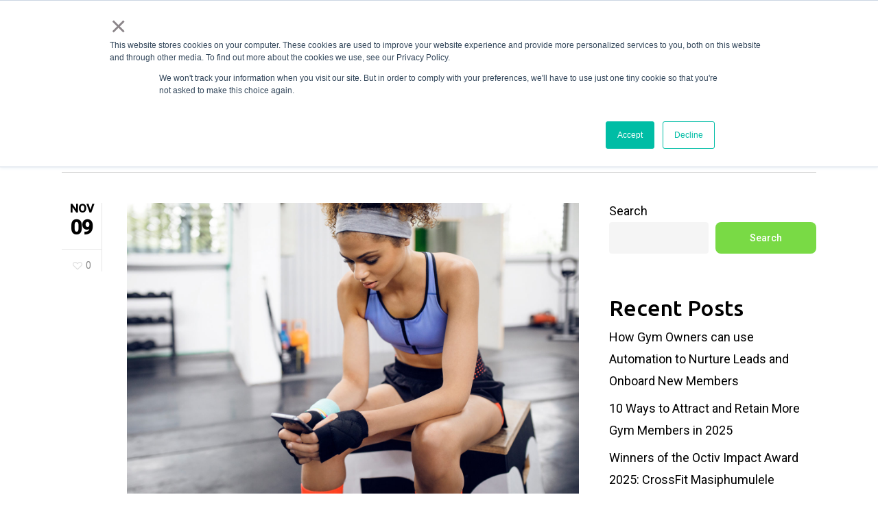

--- FILE ---
content_type: text/html; charset=UTF-8
request_url: https://octivfitness.com/wp-admin/admin-ajax.php
body_size: 64
content:
{"success":1,"data":[{"id":"geot1769953359709","action":"menu_filter","value":true},{"id":"geot1769953359710","action":"menu_filter","value":true}],"posts":{"remove":[],"hide":[]},"redirect":false,"blocker":"","debug":"<!--\t\tCountry: United Kingdom of Great Britain and Northern Ireland\n<br>\t\tCountry code: GB\n<br>\t\tState: \n<br>\t\tState code: \n<br>\t\tCity: \n<br>\t\tZip: \n<br>\t\tContinent: \n<br>\t\tGeolocation: { <br>\n\t\tTime zone: UTC\n<br>\t\tAccuracy radius: 100\n<br>\t\tLat: 11.11\n<br>\t\tLng: 11.11\n<br>\t\t}<br>\n\t\tDefault IP: 18.219.222.148\n<br>\t\tIp being used: 18.219.222.148\n<br>\t\tGeot Version: \t\tPHP Version: 8.3.17\n<br>\t\tGeo Method: by_html5_mobile\n<br>\t\tHost:   octivfitness.com\t\t-->","geo":{"city":{"data":{"names":{"en":""},"zip":""},"default_locale":"en"},"country":{"data":{"names":{"en":"United Kingdom of Great Britain and Northern Ireland"},"iso_code":"GB"},"default_locale":"en"},"continent":{"data":{"names":"","iso_code":""},"default_locale":"en"},"state":{"data":{"iso_code":"","names":{"en":""}},"default_locale":"en"},"geolocation":{"data":{"latitude":"11.11","longitude":"11.11","accuracy_radius":"100","time_zone":"UTC"},"default_locale":"en"}}}

--- FILE ---
content_type: text/css
request_url: https://octivfitness.com/wp-content/plugins/ptsc/css/minimal.css?ver=6.9
body_size: 4379
content:
.whmpBoxShadow {
    box-shadow: 0 0 0 4px #eee inset, 0 0 0 5px #ddd inset;
    border: 6px solid transparent;
    border-radius: 0
}

.whmpInputStyles {
    outline: 0;
    padding: 8px 10px;
    border-radius: 0;
    border: 2px solid #ddd
}

.whmpBtnStyles {
    border: 0;
    color: #fff;
    cursor: pointer;
    padding: 10px 20px;
    text-decoration: none;
    border-radius: 0;
    text-align: center;
    height: auto;
    background: #48e0a4;
    transition: background .5s ease-in-out;
    display: inline-block
}

.whmpBtnStyles:active, .whmpBtnStyles:hover, .whmpBtnStyles:visited {
    color: #fff
}

.whmpBtnStyles:hover {
    background: #23d28d
}

.ptsc {
    color: #333;
    max-width: 100%;
    font-size: 16px;
    line-height: 1.4;
    padding-top: 10px;
    padding-bottom: 10px
}

.ptsc *, .ptsc :after, .ptsc :before, .ptsc input[type=search] {
    box-sizing: border-box
}

.ptsc a {
    color: #48e0a4;
    text-decoration: none
}

.ptsc a:hover {
    color: #23d28d
}

.ptsc ol, .ptsc ol li, .ptsc ul, .ptsc ul li {
    margin: 0;
    padding: 0
}

.ptsc ul, .ptsc ul li {
    list-style: none
}

.ptsc a.buy-button, .ptsc a.ptsc-btn, .ptsc a.ptsc_order_button, .ptsc a.whois-button, .ptsc a.www-button, .ptsc button, .ptsc input[type=submit] {
    border: 0;
    color: #fff;
    cursor: pointer;
    padding: 10px 20px;
    text-decoration: none;
    border-radius: 0;
    text-align: center;
    height: auto;
    background: #48e0a4;
    transition: background .5s ease-in-out;
    display: inline-block
}

.ptsc a.buy-button:active, .ptsc a.buy-button:hover, .ptsc a.buy-button:visited, .ptsc a.ptsc-btn:active, .ptsc a.ptsc-btn:hover, .ptsc a.ptsc-btn:visited, .ptsc a.ptsc_order_button:active, .ptsc a.ptsc_order_button:hover, .ptsc a.ptsc_order_button:visited, .ptsc a.whois-button:active, .ptsc a.whois-button:hover, .ptsc a.whois-button:visited, .ptsc a.www-button:active, .ptsc a.www-button:hover, .ptsc a.www-button:visited, .ptsc button:active, .ptsc button:hover, .ptsc button:visited, .ptsc input[type=submit]:active, .ptsc input[type=submit]:hover, .ptsc input[type=submit]:visited {
    color: #fff
}

.ptsc a.buy-button:hover, .ptsc a.ptsc-btn:hover, .ptsc a.ptsc_order_button:hover, .ptsc a.whois-button:hover, .ptsc a.www-button:hover, .ptsc button:hover, .ptsc input[type=submit]:hover {
    background: #23d28d
}

.ptsc input[type=radio], .ptsc input[type=checkbox] {
    vertical-align: middle;
    margin: 0
}

.ptsc input:not([type=radio]):not([type=checkbox]):not([type=submit]), .ptsc select, .ptsc textarea {
    outline: 0;
    padding: 8px 10px;
    border-radius: 0;
    border: 2px solid #ddd
}

.ptsc input[type=search] {
    -webkit-appearance: textfield
}

.ptsc_has_tooltip {
    cursor: help;
    z-index: 99;
    -webkit-transform: translateZ(0);
    -webkit-font-smoothing: antialiased
}

.ptsc_has_tooltip .ptsc_tooltip {
    background:#555;
    top: auto;
    right: 0;
    left: 0;
    bottom: 100%;
    color: #fff;
    display: block;
    margin-bottom: 5px;
    opacity: 0;
    pointer-events: none;
    position: absolute;
    width: 100%;
    transform: translateY(10px);
    transition: all 0.25s ease-out;
    box-shadow: 2px 2px 6px rgba(0, 0, 0, 0.28);
    max-width: max-content;
    text-align: center;
    padding: 5px 16px;
    border-radius: 6px;
    z-index: 1;
    font-size: 15px;
}

.ptsc_has_tooltip .ptsc_tooltip:before {
    content: " ";
    display: block;
    width: 40px;
    left: -40px;
    top: 0;
    bottom: 0;
    position: absolute;
}

.ptsc_has_tooltip .ptsc_tooltip:after {
    content: "";
    position: absolute;
    width: 0;
    height: 0;
    top: 100%;
    left: 50%;
    margin-left: -5px;
    border-width: 5px;
    border-style: solid;
    border-color: #555 transparent transparent transparent;
}

.ptsc_has_tooltip:hover .ptsc_tooltip {
    opacity: 1;
    pointer-events: auto;
    -webkit-transform: translateX(0);
    transform: translateX(0);
}

.lte8 .wrapper .ptsc_tooltip {
    display: none
}

.lte8 .wpct_has_tooltip:hover .ptsc_tooltip {
    display: block
}

.ptsc_order_button {
    border: 0;
    color: #fff;
    cursor: pointer;
    padding: 10px 20px;
    text-decoration: none;
    border-radius: 0;
    text-align: center;
    height: auto;
    background: #48e0a4;
    transition: background .5s ease-in-out;
    display: inline-block
}

.ptsc_order_button:active, .ptsc_order_button:hover, .ptsc_order_button:visited {
    color: #fff
}

.ptsc_order_button:hover {
    background: #23d28d
}

.whmp_dropdown_outer {
    position: relative
}

.whmp_dropdown_outer .whmp_dropdown_toggle {
    cursor: pointer
}

.whmp_dropdown_outer .whmp_dropdown_inner {
    display: none
}

.whmp_dropdown_outer.active .whmp_dropdown_inner {
    display: block
}

.ptsc_order_combo form {
    display: -webkit-box;
    display: flex
}

.ptsc_order_combo form select {
    margin-right: 10px;
    width: 100%
}

.ptsc_order_combo form button {
    width: 20%;
    min-width: 120px
}

@media only screen and (max-width: 480px) {
    .ptsc_order_combo form {
        display: block
    }

    .ptsc_order_combo form select {
        margin: 0 0 10px;
        width: 100%
    }

    .ptsc_order_combo form button {
        width: 100%
    }
}

.ptsc_price_matrix, .ptsc_price_matrix_domain {
    overflow-x: auto
}

.ptsc_price_matrix input, .ptsc_price_matrix_domain input {
    margin-bottom: 15px
}

.ptsc_price_matrix table, .ptsc_price_matrix_domain table {
    width: 100%;
    border-collapse: collapse;
    vertical-align: middle
}

.ptsc_price_matrix table tr, .ptsc_price_matrix_domain table tr {
    height: 50px;
    border: 0
}

.ptsc_price_matrix table td, .ptsc_price_matrix table th, .ptsc_price_matrix_domain table td, .ptsc_price_matrix_domain table th {
    vertical-align: middle;
    padding: 8px;
    border: 0
}

.ptsc_price_matrix table th, .ptsc_price_matrix_domain table th {
    background: #333;
    color: #fff
}

.ptsc_price_matrix table thead tr, .ptsc_price_matrix_domain table thead tr {
    height: 60px
}

.ptsc_price_matrix table tr:nth-of-type(odd), .ptsc_price_matrix_domain table tr:nth-of-type(odd) {
    background: #eee
}

.ptsc_price_matrix table tr:nth-of-type(even), .ptsc_price_matrix_domain table tr:nth-of-type(even) {
    background: #fff
}

.ptsc_price_matrix table button, .ptsc_price_matrix_domain table button {
    margin-bottom: 0
}

.ptsc_price_matrix input, .ptsc_price_matrix_domain input {
    margin-bottom: 15px
}

@media only screen and (max-width: 640px) {
    .ptsc table, .ptsc tbody, .ptsc tbody tr, .ptsc td {
        display: block;
        height: auto
    }

    .ptsc table thead {
        position: absolute;
        top: -9999px;
        left: -9999px
    }

    tr {
        border: 1px solid #ccc
    }

    td {
        border: none;
        border-bottom: 1px solid #eee
    }

    td[data-content]:before {
        content: attr(data-content) ": ";
        display: inline-block;
        font-weight: 700;
        width: 45%
    }

    td:not([data-content]) {
        text-align: center
    }
}

.ptsc_price_matrix_domain.style_1 {
    margin: 0 auto
}

.ptsc_price_matrix_domain.style_1 table thead tr {
    height: 30px
}

.ptsc_price_matrix_domain.style_1 .ptsc_price_matrix_header {
    background: #ddd;
    padding: 15px 10px
}

.ptsc_price_matrix_domain.style_1 .whmp_domain_search_container, .ptsc_price_matrix_domain.style_1 .whmp_domain_special_toggle_container, .ptsc_price_matrix_domain.style_1 .whmp_domain_type_toggle_container {
    float: left;
    width: 33.33%;
    margin-bottom: 10px
}

.ptsc_price_matrix_domain.style_1 .whmp_domain_search_container label, .ptsc_price_matrix_domain.style_1 .whmp_domain_special_toggle_container label, .ptsc_price_matrix_domain.style_1 .whmp_domain_type_toggle_container label {
    font-weight: 400;
    margin-right: 5px;
    display: inline-block;
    min-width: 50px
}

.ptsc_price_matrix_domain.style_1 .whmp_domain_search_container input[type=search], .ptsc_price_matrix_domain.style_1 .whmp_domain_special_toggle_container input[type=search], .ptsc_price_matrix_domain.style_1 .whmp_domain_type_toggle_container input[type=search] {
    margin-bottom: 0;
    height: 30px;
    padding: 2px 10px;
    border: 1px solid #333;
    border-radius: 0;
    font-size: 14px
}

.ptsc_price_matrix_domain.style_1 .whmp_domain_type_toggle_container .whmp_domain_type_toggle {
    background: #333;
    color: #fff;
    cursor: pointer;
    padding: 6px;
    font-size: 14px;
    margin-right: 5px;
    display: inline-block
}

.ptsc_price_matrix_domain.style_1 .whmp_domain_special_toggle_container .whmp_domain_special_toggle {
    background: #333;
    color: #fff;
    font-size: 14px;
    cursor: pointer;
    padding: 6px;
    margin-right: 5px;
    display: inline-block
}

.ptsc_price_matrix_domain.style_1 .duration_minus, .ptsc_price_matrix_domain.style_1 .duration_plus {
    background: #fff;
    margin: 0 5px;
    width: 18px;
    height: 18px;
    display: inline-block;
    vertical-align: middle;
    line-height: 18px;
    padding: 0;
    text-align: center
}

.ptsc_price_matrix_domain.style_1 .duration_minus {
    line-height: 15px
}

.ptsc_price_matrix_domain.style_1 tr {
    text-align: center
}

.ptsc_price_matrix_domain.style_1 tr .whmp_domain {
    position: relative;
    text-align: left
}

.ptsc_price_matrix_domain.style_1 tr .whmp_domain span.whmp_dropdown_toggle, .ptsc_price_matrix_domain.style_1 tr .whmp_domain span.whmp_promo, .ptsc_price_matrix_domain.style_1 tr .whmp_domain span.whmp_special {
    text-align: center;
    font-size: 12px;
    color: #fff;
    background: #666;
    padding: 2px 6px 3px;
    line-height: 12px;
    border-radius: 3px;
    text-transform: uppercase;
    float: right;
    margin-right: 5px
}

.ptsc_price_matrix_domain.style_1 tr .whmp_domain span.whmp_dropdown_toggle.whmp_hot, .ptsc_price_matrix_domain.style_1 tr .whmp_domain span.whmp_promo.whmp_hot, .ptsc_price_matrix_domain.style_1 tr .whmp_domain span.whmp_special.whmp_hot {
    background: green
}

.ptsc_price_matrix_domain.style_1 tr .whmp_domain span.whmp_dropdown_toggle.whmp_new, .ptsc_price_matrix_domain.style_1 tr .whmp_domain span.whmp_promo.whmp_new, .ptsc_price_matrix_domain.style_1 tr .whmp_domain span.whmp_special.whmp_new {
    background: #00008b
}

.ptsc_price_matrix_domain.style_1 tr .whmp_domain span.whmp_dropdown_toggle.whmp_promo, .ptsc_price_matrix_domain.style_1 tr .whmp_domain span.whmp_promo.whmp_promo, .ptsc_price_matrix_domain.style_1 tr .whmp_domain span.whmp_special.whmp_promo {
    background: red;
    text-transform: none
}

.ptsc_price_matrix_domain.style_1 tr .whmp_domain span.whmp_dropdown_toggle.whmp_sale, .ptsc_price_matrix_domain.style_1 tr .whmp_domain span.whmp_promo.whmp_sale, .ptsc_price_matrix_domain.style_1 tr .whmp_domain span.whmp_special.whmp_sale {
    background: purple
}

.ptsc_price_matrix_domain.style_1 tr .whmp_domain span.whmp_dropdown_toggle.whmp_none, .ptsc_price_matrix_domain.style_1 tr .whmp_domain span.whmp_promo.whmp_none, .ptsc_price_matrix_domain.style_1 tr .whmp_domain span.whmp_special.whmp_none {
    display: none
}

.ptsc_price_matrix_domain.style_1 tr .whmp_type {
    text-align: left
}

.ptsc_price_matrix_domain.style_1 tr .whmp_price .whmp_show_price {
    text-decoration: line-through;
    padding: 0 5px
}

.ptsc_price_matrix_domain.style_1 .whmp_dropdown_outer {
    position: static;
    float: right
}

.ptsc_price_matrix_domain.style_1 .whmp_dropdown_outer .whmp_dropdown_toggle {
    text-transform: none !important;
    padding-right: 18px
}

.ptsc_price_matrix_domain.style_1 .whmp_dropdown_outer .whmp_dropdown_toggle:after {
    content: "\f078";
    font-size: .8em;
    font-family: FontAwesome;
    line-height: 1;
    padding: 0 1px 1px;
    margin-top: -1px;
    display: inline-block;
    vertical-align: middle;
    width: 16px
}

.ptsc_price_matrix_domain.style_1 .whmp_dropdown_outer .whmp_dropdown_inner {
    position: absolute;
    top: 100%;
    right: 13px;
    text-align: right;
    padding: 10px;
    width: auto;
    z-index: 999;
    border-radius: 6px;
    margin-top: -15px;
    background: #666;
    color: #fff
}

.ptsc_price_matrix_domain.style_1 .whmp_dropdown_outer .whmp_dropdown_inner li {
    position: relative;
    padding-right: 80px;
    text-align: left;
    margin-bottom: 5px;
    font-size: 12px
}

.ptsc_price_matrix_domain.style_1 .whmp_dropdown_outer .whmp_dropdown_inner li .whmp_addon_price {
    line-height: inherit;
    position: absolute;
    right: 0;
    top: 0;
    text-align: right;
    font-weight: 700
}

.ptsc_price_matrix_domain.style_1 .whmp_dropdown_outer.active .whmp_dropdown_toggle:after {
    content: "\f077"
}

@media (max-width: 980px) {
    .ptsc_price_matrix_domain.style_1 .whmp_domain_search_container, .ptsc_price_matrix_domain.style_1 .whmp_domain_special_toggle_container, .ptsc_price_matrix_domain.style_1 .whmp_domain_type_toggle_container {
        float: none;
        width: 100%
    }

    .ptsc_price_matrix_domain.style_1 .whmp_domain_search_container label, .ptsc_price_matrix_domain.style_1 .whmp_domain_special_toggle_container label, .ptsc_price_matrix_domain.style_1 .whmp_domain_type_toggle_container label {
        min-width: 80px
    }
}

.ptsc_price_box {
    box-shadow: 0 0 0 4px #eee inset, 0 0 0 5px #ddd inset;
    border: 6px solid transparent;
    border-radius: 0;
    padding: 20px;
    text-align: left;
    max-width: 600px
}

.ptsc_price_box h3 {
    margin: 0;
    padding: 10px;
    text-align: center;
    text-transform: uppercase;
    border-bottom: 1px solid #eee
}

.ptsc_price_box .style1_wrapper {
    display: -webkit-box;
    display: flex
}

.ptsc_price_box .style1_left, .ptsc_price_box .style1_right {
    padding-top: 10px;
    width: 50%
}

.ptsc_price_box ol, .ptsc_price_box ul {
    padding: 0 0 20px;
    margin: 0;
    min-width: 250px;
    text-align: left
}

.ptsc_price_box li {
    padding: 0 0 5px;
    list-style: none
}

.ptsc_price_box .style1_right {
    text-align: center
}

.ptsc_price_box h2 {
    border-bottom: 1px solid #ddd
}

.ptsc_price_box .ptsc_order_combo, .ptsc_price_box h2 {
    margin: 0 auto 10px;
    padding: 0
}

.ptsc_price_box .ptsc_order_combo form {
    display: block
}

.ptsc_price_box .ptsc_order_combo form select {
    width: 100%;
    margin: 0
}

.ptsc_price_box .ptsc_price {
    color: #48e0a4
}

.ptsc_price_box button {
    margin: 10px 0 0;
    width: 90%;
    text-transform: uppercase
}

@media only screen and (max-width: 640px) {
    .ptsc_price_box .style1_wrapper {
        display: block
    }

    .ptsc_price_box .style1_left, .ptsc_price_box .style1_right {
        width: 90%;
        margin: 0 auto 20px;
        text-align: center
    }
}

.ptsc_pricing_table {
    box-shadow: 0 0 0 4px #eee inset, 0 0 0 5px #ddd inset;
    border: 6px solid transparent;
    border-radius: 0;
    max-width: 300px;
    margin: 0 auto;
    text-align: center;
    padding: 20px 0
}

.ptsc_pricing_table ul {
    width: 100%;
    padding: 15px;
    margin: 10px 0 0;
    border-top: 1px solid #ddd
}

.ptsc_pricing_table ul li {
    width: 100%;
    padding: 5px 0;
    margin: 0;
    border-bottom: 1px solid #ddd;
    list-style: none
}

.ptsc_pricing_table ul li:last-child {
    border-bottom: 0
}

.ptsc_pricing_table h4 {
    width: 100%;
    border-top: 1px solid #ddd;
    margin: 0;
    padding: 20px 0 10px
}

.ptsc_pricing_table .ptsc_order_combo form {
    display: block
}

.ptsc_pricing_table .ptsc_order_combo form button, .ptsc_pricing_table .ptsc_order_combo form select {
    display: block;
    width: 90%;
    margin: 0 auto 15px
}

.ptsc_pricing_table .ptsc_order_button {
    width: 90%;
    display: inline-block
}

.ptsc_domain_search form {
    display: -webkit-box;
    display: flex;
    line-height: 2;
    max-width: 980px;
    margin-left: auto;
    margin-right: auto
}

.ptsc_domain_search form div input, .ptsc_domain_search form div select {
    width: 100%;
    font-size: 18px;
    height: 56px
}

.ptsc_domain_search form div input#search_domain {
    border-right: 0;
    border-top-right-radius: 0;
    border-bottom-right-radius: 0
}

.ptsc_domain_search form div input[type=submit] {
    border-left: 0;
    border-top-left-radius: 0;
    border-bottom-left-radius: 0;
    height: 56px
}

.ptsc_domain_search form div select {
    border-radius: 0;
    text-align: right;
    border-right: 0;
    border-left: 0;
    width: auto
}

.ptsc_domain_search form div.search_div {
    width: 100%
}

.ptsc_domain_search form div.submit_div {
    width: 25%;
    min-width: 120px
}

@media only screen and (max-width: 480px) {
    .ptsc_domain_search form {
        display: block;
        padding: 10px
    }

    .ptsc_domain_search form div {
        margin-bottom: 10px
    }

    .ptsc_domain_search form div, .ptsc_domain_search form input, .ptsc_domain_search form select {
        width: 100% !important
    }

    .ptsc_domain_search form input[type=search], .ptsc_domain_search form select {
        outline: 0 !important;
        padding: 8px 10px !important;
        border-radius: 0 !important;
        border: 2px solid #ddd !important
    }

    .ptsc_domain_search form input[type=submit] {
        border-radius: 0 !important
    }
}

.ptsc_domain_search_ajax form {
    display: -webkit-box;
    display: flex;
    font-size: 18px;
    max-width: 980px;
    margin-left: auto;
    margin-right: auto
}

.ptsc_domain_search_ajax form input#search_box {
    border-bottom-right-radius: 0;
    border-top-right-radius: 0;
    border-right: 0;
    height: 56px;
    width: 80%
}

.ptsc_domain_search_ajax form button {
    border-bottom-left-radius: 0;
    border-top-left-radius: 0;
    width: 20%;
    height: 56px
}

@media only screen and (max-width: 480px) {
    .ptsc_domain_search_ajax form {
        display: block
    }

    .ptsc_domain_search_ajax form button, .ptsc_domain_search_ajax form input {
        width: 100% !important
    }

    .ptsc_domain_search_ajax form input[type=search] {
        outline: 0 !important;
        padding: 8px 10px !important;
        border-radius: 0 !important;
        border: 2px solid #ddd !important;
        margin-bottom: 10px
    }

    .ptsc_domain_search_ajax form button {
        border-radius: 0 !important
    }
}

.ptsc_domain_search_ajax_results .found-div, .ptsc_domain_search_ajax_results .found-title, .ptsc_domain_search_ajax_results .not-found-div, .ptsc_domain_search_ajax_results .not-found-title, .ptsc_domain_search_ajax_results .recommended, .ptsc_domain_search_bulk .found-div, .ptsc_domain_search_bulk .found-title, .ptsc_domain_search_bulk .not-found-div, .ptsc_domain_search_bulk .not-found-title, .ptsc_domain_search_bulk .recommended {
    display: -webkit-box;
    display: flex;
    padding: 10px;
    -webkit-box-align: center;
    align-items: center;
    min-height: 64px;
    border-bottom: 1px solid #eee
}

.ptsc_domain_search_ajax_results .found-div .domain-name, .ptsc_domain_search_ajax_results .found-title .domain-name, .ptsc_domain_search_ajax_results .not-found-div .domain-name, .ptsc_domain_search_ajax_results .not-found-title .domain-name, .ptsc_domain_search_ajax_results .recommended .domain-name, .ptsc_domain_search_bulk .found-div .domain-name, .ptsc_domain_search_bulk .found-title .domain-name, .ptsc_domain_search_bulk .not-found-div .domain-name, .ptsc_domain_search_bulk .not-found-title .domain-name, .ptsc_domain_search_bulk .recommended .domain-name {
    width: 50%
}

.ptsc_domain_search_ajax_results .found-div .domain-name b, .ptsc_domain_search_ajax_results .found-title .domain-name b, .ptsc_domain_search_ajax_results .not-found-div .domain-name b, .ptsc_domain_search_ajax_results .not-found-title .domain-name b, .ptsc_domain_search_ajax_results .recommended .domain-name b, .ptsc_domain_search_bulk .found-div .domain-name b, .ptsc_domain_search_bulk .found-title .domain-name b, .ptsc_domain_search_bulk .not-found-div .domain-name b, .ptsc_domain_search_bulk .not-found-title .domain-name b, .ptsc_domain_search_bulk .recommended .domain-name b {
    display: block
}

.ptsc_domain_search_ajax_results .found-div .rate, .ptsc_domain_search_ajax_results .found-div .year, .ptsc_domain_search_ajax_results .found-title .rate, .ptsc_domain_search_ajax_results .found-title .year, .ptsc_domain_search_ajax_results .not-found-div .rate, .ptsc_domain_search_ajax_results .not-found-div .year, .ptsc_domain_search_ajax_results .not-found-title .rate, .ptsc_domain_search_ajax_results .not-found-title .year, .ptsc_domain_search_ajax_results .recommended .rate, .ptsc_domain_search_ajax_results .recommended .year, .ptsc_domain_search_bulk .found-div .rate, .ptsc_domain_search_bulk .found-div .year, .ptsc_domain_search_bulk .found-title .rate, .ptsc_domain_search_bulk .found-title .year, .ptsc_domain_search_bulk .not-found-div .rate, .ptsc_domain_search_bulk .not-found-div .year, .ptsc_domain_search_bulk .not-found-title .rate, .ptsc_domain_search_bulk .not-found-title .year, .ptsc_domain_search_bulk .recommended .rate, .ptsc_domain_search_bulk .recommended .year {
    min-width: 100px
}

.ptsc_domain_search_ajax_results .found-div .select-box, .ptsc_domain_search_ajax_results .found-title .select-box, .ptsc_domain_search_ajax_results .not-found-div .select-box, .ptsc_domain_search_ajax_results .not-found-title .select-box, .ptsc_domain_search_ajax_results .recommended .select-box, .ptsc_domain_search_bulk .found-div .select-box, .ptsc_domain_search_bulk .found-title .select-box, .ptsc_domain_search_bulk .not-found-div .select-box, .ptsc_domain_search_bulk .not-found-title .select-box, .ptsc_domain_search_bulk .recommended .select-box {
    margin-left: auto;
    text-align: center
}

.ptsc_domain_search_ajax_results .found-div .select-box a, .ptsc_domain_search_ajax_results .found-title .select-box a, .ptsc_domain_search_ajax_results .not-found-div .select-box a, .ptsc_domain_search_ajax_results .not-found-title .select-box a, .ptsc_domain_search_ajax_results .recommended .select-box a, .ptsc_domain_search_bulk .found-div .select-box a, .ptsc_domain_search_bulk .found-title .select-box a, .ptsc_domain_search_bulk .not-found-div .select-box a, .ptsc_domain_search_bulk .not-found-title .select-box a, .ptsc_domain_search_bulk .recommended .select-box a {
    display: inline-block
}

.ptsc_domain_search_ajax_results .not-found-div .rate, .ptsc_domain_search_ajax_results .not-found-div .year, .ptsc_domain_search_ajax_results .not-found-title .rate, .ptsc_domain_search_ajax_results .not-found-title .year, .ptsc_domain_search_bulk .not-found-div .rate, .ptsc_domain_search_bulk .not-found-div .year, .ptsc_domain_search_bulk .not-found-title .rate, .ptsc_domain_search_bulk .not-found-title .year {
    display: none
}

.ptsc_domain_search_ajax_results .recommended, .ptsc_domain_search_bulk .recommended {
    -webkit-box-pack: center;
    justify-content: center
}

.ptsc_domain_search_ajax_results .load-more-div, .ptsc_domain_search_bulk .load-more-div {
    padding: 10px;
    text-align: center
}

@media only screen and (max-width: 768px) {
    .ptsc_domain_search_ajax_results .found-div, .ptsc_domain_search_ajax_results .found-title, .ptsc_domain_search_ajax_results .not-found-div, .ptsc_domain_search_ajax_results .not-found-title, .ptsc_domain_search_ajax_results .recommended {
        -webkit-box-orient: vertical;
        -webkit-box-direction: normal;
        flex-direction: column;
        text-align: center
    }

    .ptsc_domain_search_ajax_results .found-div div[style="clear:both"], .ptsc_domain_search_ajax_results .found-title div[style="clear:both"], .ptsc_domain_search_ajax_results .not-found-div div[style="clear:both"], .ptsc_domain_search_ajax_results .not-found-title div[style="clear:both"], .ptsc_domain_search_ajax_results .recommended div[style="clear:both"] {
        display: none !important
    }

    .ptsc_domain_search_ajax_results .found-div .select-box, .ptsc_domain_search_ajax_results .found-title .select-box, .ptsc_domain_search_ajax_results .not-found-div .select-box, .ptsc_domain_search_ajax_results .not-found-title .select-box, .ptsc_domain_search_ajax_results .recommended .select-box {
        margin-right: auto
    }
}

.whmp_domain_search_ajax_results {
    padding-top: 60px
}

.whmp_domain_search_ajax_results .whmp_search_ajax_title {
    padding: 20px;
    text-align: center;
    max-width: 640px;
    margin: 0 auto 20px;
    border-radius: 6px
}

.whmp_domain_search_ajax_results .whmp_search_ajax_title .whmp_search_ajax_domain {
    font-size: 2.5em;
    font-weight: 700;
    word-break: break-all
}

.whmp_domain_search_ajax_results .whmp_search_ajax_title .whmp_search_ajax_buttons a {
    padding: 8px 15px;
    color: #fff;
    border-radius: 6px;
    border: 1px solid #ccc;
    display: inline-block
}

.whmp_domain_search_ajax_results .whmp_search_ajax_title.whmp_found_title {
    background: #bfd6c1;
    color: #3a573d;
    border-top: 6px solid #3a573d
}

.whmp_domain_search_ajax_results .whmp_search_ajax_title.whmp_found_title .whmp_search_ajax_buttons a {
    background: #3a573d;
    border-color: #5a775d
}

.whmp_domain_search_ajax_results .whmp_search_ajax_title.whmp_not_found_title {
    background: #f7c6c6;
    color: #4A2929;
    border-top: 6px solid #4A2929
}

.whmp_domain_search_ajax_results .whmp_search_ajax_title.whmp_not_found_title .whmp_search_ajax_buttons a {
    background: #4A2929;
    border-color: #6A4949
}

.whmp_domain_search_ajax_results .whmp_search_ajax_result {
    padding: 15px;
    display: -webkit-box;
    display: flex;
    flex-wrap: wrap;
    color: #fff;
    border-radius: 3px;
    margin: 0 0 15px;
    -webkit-box-align: center;
    align-items: center
}

.whmp_domain_search_ajax_results .whmp_search_ajax_result li {
    list-style: none
}

.whmp_domain_search_ajax_results .whmp_search_ajax_result .whmp_icon {
    margin-right: 10px
}

.whmp_domain_search_ajax_results .whmp_search_ajax_result .whmp_domain {
    width: 40%
}

.whmp_domain_search_ajax_results .whmp_search_ajax_result .whmp_domain strong {
    display: block;
    margin-right: 10px
}

.whmp_domain_search_ajax_results .whmp_search_ajax_result .whmp_domain_price {
    width: 15%
}

.whmp_domain_search_ajax_results .whmp_search_ajax_result .whmp_duration {
    width: 15%
}

.whmp_domain_search_ajax_results .whmp_search_ajax_result .whmp_search_ajax_buttons {
    width: 20%;
    min-width: 150px;
    text-align: right
}

.whmp_domain_search_ajax_results .whmp_search_ajax_result .whmp_search_ajax_buttons a {
    padding: 8px 15px;
    color: #fff;
    border-radius: 6px;
    border: 1px solid #ccc;
    display: inline-block
}

.whmp_domain_search_ajax_results .whmp_found_result {
    background: #bfd6c1;
    color: #3a573d;
    border-left: 3px solid #3a573d
}

.whmp_domain_search_ajax_results .whmp_found_result .whmp_search_ajax_buttons a {
    background: #3a573d;
    border-color: #5a775d
}

.whmp_domain_search_ajax_results .whmp_not_found_result {
    background: #f7c6c6;
    color: #4A2929;
    border-left: 3px solid #4A2929
}

.whmp_domain_search_ajax_results .whmp_not_found_result .whmp_duration {
    display: none
}

.whmp_domain_search_ajax_results .whmp_not_found_result .whmp_search_ajax_buttons {
    width: 35%;
    min-width: 150px
}

.whmp_domain_search_ajax_results .whmp_not_found_result .whmp_search_ajax_buttons a {
    background: #4A2929;
    border-color: #6A4949
}

.whmp_domain_search_ajax_results .load-more-div {
    padding: 10px;
    text-align: center
}

.whmp_domain_search_ajax_results .load-more-div button {
    padding: 8px 15px;
    color: #fff;
    border-radius: 6px;
    border: 1px solid #5a775d;
    display: inline-block;
    background: #3a573d
}

.whmp_domain_search_ajax_results .load-more-div button:hover {
    background: #304832
}

.whmp_domain_search_ajax_results .whmp_loading_div {
    text-align: center;
    font-size: 24px
}

@media only screen and (max-width: 768px) {
    .whmp_domain_search_ajax_results .whmp_search_ajax_result {
        text-align: center
    }

    .whmp_domain_search_ajax_results .whmp_search_ajax_result li {
        margin-bottom: 15px
    }

    .whmp_domain_search_ajax_results .whmp_search_ajax_result .whmp_icon {
        display: none
    }

    .whmp_domain_search_ajax_results .whmp_search_ajax_result .whmp_domain {
        width: 100%
    }

    .whmp_domain_search_ajax_results .whmp_search_ajax_result .whmp_domain_price, .whmp_domain_search_ajax_results .whmp_search_ajax_result .whmp_duration {
        display: block;
        width: 50%;
        padding: 0 10px;
        text-align: left
    }

    .whmp_domain_search_ajax_results .whmp_search_ajax_result .whmp_domain_price {
        text-align: right
    }

    .whmp_domain_search_ajax_results .whmp_search_ajax_result .whmp_search_ajax_buttons {
        width: 100%;
        text-align: center
    }
}

@media only screen and (max-width: 640px) {
    .whmp_domain_search_ajax_results .whmp_search_ajax_title .whmp_search_ajax_domain {
        font-size: 1.5em
    }

    .whmp_domain_search_ajax_results .whmp_search_ajax_result .whmp_icon {
        margin-right: 10px
    }

    .whmp_domain_search_ajax_results .whmp_search_ajax_result .whmp_domain {
        width: 100%
    }

    .whmp_domain_search_ajax_results .whmp_search_ajax_result .whmp_search_ajax_buttons {
        width: 100%;
        min-width: 150px
    }
}

.ptsc_domain_search_bulk form {
    display: -webkit-box;
    display: flex
}

.ptsc_domain_search_bulk form .bulk-domains, .ptsc_domain_search_bulk form .bulk-options {
    width: 50%;
    padding: 10px
}

.ptsc_domain_search_bulk form .bulk-domains textarea {
    width: 100%;
    height: 200px;
    max-width: 100%
}

.ptsc_domain_search_bulk form .bulk-options .extentions {
    margin: 20px auto;
    display: block
}

.ptsc_domain_search_bulk form .bulk-options .extentions div {
    width: 20%;
    display: inline-block
}

.ptsc_domain_search_bulk form .bulk-options .extentions div:last-child:after {
    content: "";
    display: block;
    clear: both
}

.ptsc_domain_search_bulk form .bulk-options .extentions div label {
    display: inline-block
}

.ptsc_domain_search_bulk .search-button {
    text-align: center;
    padding: 10px
}

@media only screen and (max-width: 640px) {
    .ptsc_domain_search_bulk form {
        display: block
    }

    .ptsc_domain_search_bulk form .bulk-domains, .ptsc_domain_search_bulk form .bulk-options {
        width: 100%
    }

    .ptsc_domain_search_bulk form .bulk-options .extentions > div {
        width: 30%
    }
}

.ptsc_domain_whois {
    max-width: 980px;
    margin-left: auto;
    margin-right: auto
}

.ptsc_domain_whois form {
    display: -webkit-box;
    display: flex;
    font-size: 18px
}

.ptsc_domain_whois form input {
    height: 56px;
    width: 100%;
    margin-right: 10px
}

.ptsc_domain_whois form button {
    width: 25%;
    height: 56px;
    min-width: 120px
}

@media only screen and (max-width: 480px) {
    .ptsc_domain_whois form {
        display: block
    }

    .ptsc_domain_whois form button, .ptsc_domain_whois form input {
        width: 100% !important
    }

    .ptsc_domain_whois form input[type=search] {
        outline: 0 !important;
        padding: 8px 10px !important;
        border-radius: 0 !important;
        border: 2px solid #ddd !important;
        margin-bottom: 10px
    }

    .ptsc_domain_whois form button {
        border-radius: 0 !important
    }
}

.ptsc_login_form {
    box-shadow: 0 0 0 4px #eee inset, 0 0 0 5px #ddd inset;
    border: 6px solid transparent;
    border-radius: 0;
    max-width: 480px;
    min-width: 450px;
    padding: 50px 20px 30px;
    margin-left: auto;
    margin-right: auto
}

.ptsc_login_form form div {
    margin-bottom: 20px
}

.ptsc_login_form form input, .ptsc_login_form form label {
    display: block;
    width: 100%
}

.ptsc_login_form form button {
    display: block;
    margin-left: auto;
    margin-right: auto
}

@media only screen and (max-width: 480px) {
    .ptsc_login_form form div input, .ptsc_login_form form div label {
        display: block;
        width: 100%;
        min-width: 160px
    }

    .ptsc_login_form form button {
        display: block;
        width: 100%
    }
}

.ptsc_announcements .announcement-date {
    background-color: #48e0a4;
    display: inline-block;
    width: 150px;
    padding: 5px 10px;
    margin-right: 15px;
    color: #fff
}

.ptsc_announcements .announcement-summary {
    margin-top: 15px
}

.ptsc_announcements a {
    color: #48e0a4;
    text-decoration: none
}

.ptsc_announcements a :hover {
    color: #23d28d
}

.ptsc_domain_price_list {
    padding: 0;
    margin-bottom: 40px
}

.ptsc_domain_price_list ul {
    padding: 15px;
    margin: 0;
    list-style: none;
    font-size: 0;
    font-size: 0;
    text-align: center
}

.ptsc_domain_price_list ul li {
    list-style: none;
    background: #fff;
    padding: 5px;
    font-size: 16px;
    text-align: left;
    display: inline-block
}

.ptsc_domain_price_list ul li > a {
    border: 1px solid #666;
    display: block;
    padding: 10px;
    color: #333
}

.ptsc_domain_price_list ul li > a > span {
    display: block
}

.ptsc_domain_price_list ul li > a:hover {
    color: #222;
    border-color: #1A5EC6
}

.ptsc_domain_price_list ul li .domain_tld {
    font-size: 48px;
    text-align: center
}

.ptsc_domain_price_list ul li .domain_tld .price_title {
    display: none
}

.ptsc_pricing_bundle {
    box-shadow: 0 0 0 4px #eee inset, 0 0 0 5px #ddd inset;
    border: 6px solid transparent;
    border-radius: 0;
    text-align: center
}

.ptsc_pricing_bundle .pricing_bundle_heading {
    padding: 15px
}

.ptsc_pricing_bundle .pricing_bundle_heading span {
    font-size: 28px
}

.ptsc_pricing_bundle .pricing_bundle_items {
    border: 1px solid #e1e1e1
}

.ptsc_pricing_bundle .pricing_bundle_items .pricing_bundle_item {
    border-bottom: 1px solid #e1e1e1;
    padding: 15px
}

.ptsc_pricing_bundle .pricing_bundle_items .pricing_bundle_item:last-child {
    border-bottom: 0
}

.ptsc_pricing_bundle .pricing_bundle_submit {
    padding: 15px
}

.ptsc_pricing_bundle.ptsc-02 .pricing_bundle_items {
    display: -webkit-box;
    display: flex;
    flex-wrap: wrap
}

.ptsc_pricing_bundle.ptsc-02 .pricing_bundle_items .pricing_bundle_item {
    -webkit-box-flex: 1;
    flex-grow: 1;
    min-width: 300px;
    border: 0;
    width: 10%
}

.btnStyles {
    color: #333
}

.ptsc_announcements .announcement-date {
    color: #333
}

.ptsc_hidden {
    display: none;
}



--- FILE ---
content_type: text/css
request_url: https://octivfitness.com/wp-content/plugins/ptsc/css/countrySelect.css?ver=6.9
body_size: 2438
content:
.country-select{
	position:relative;
	display:inline-block
}
.country-select *{
	-webkit-box-sizing:border-box;
	box-sizing:border-box
}
.country-select .hide{
	display:none
}
.country-select .v-hide{
	visibility:hidden
}
.country-select input,
.country-select input[type=text]{
	position:relative;
	z-index:0;
	margin-top:0 !important;
	margin-bottom:0 !important;
	padding-right:36px;
	margin-right:0
}
.country-select .flag-dropdown{
	position:absolute;
	top:0;
	bottom:0;
	right:0;
	padding:1px
}
.country-select .selected-flag{
	z-index:1;
	position:relative;
	width:36px;
	height:100%;
	padding:0 0 0 8px
}
.country-select .selected-flag .flag{
	position:absolute;
	top:0;
	bottom:0;
	margin:auto;
	background-size: 5630px 15px;
}
.country-select .selected-flag .arrow{
	position:absolute;
	top:50%;
	margin-top:-2px;
	right:6px;
	width:0;
	height:0;
	border-left:3px solid transparent;
	border-right:3px solid transparent;
	border-top:4px solid #555
}
.country-select .selected-flag .arrow.up{
	border-top:none;
	border-bottom:4px solid #555
}
.country-select .country-list{
	position:absolute;
	z-index:2;
	list-style:none;
	text-align:left;
	padding:0;
	margin:0 0 0 -1px;
	-webkit-box-shadow:1px 1px 4px rgba(0, 0, 0, 0.2);
	box-shadow:1px 1px 4px rgba(0, 0, 0, 0.2);
	background-color:white;
	border:1px solid #ccc;
	white-space:nowrap;
	max-height:200px;
	overflow-y:scroll
}
.country-select .country-list .flag{
	display:inline-block;
	width:20px
}
@media (max-width: 500px){
	.country-select .country-list{
		white-space:normal
	}
}
.country-select .country-list .divider{
	padding-bottom:5px;
	margin-bottom:5px;
	border-bottom:1px solid #ccc
}
.country-select .country-list .country{
	padding:5px 10px
}
.country-select .country-list .country.highlight{
	background-color:rgba(0, 0, 0, 0.05)
}
.country-select .country-list .flag,
.country-select .country-list .country-name{
	vertical-align:middle
}
.country-select .country-list .flag{
	margin-right:6px;
	background-size: 5630px 15px;
}
.country-select.inside input,
.country-select.inside input[type=text]{
	padding-right:6px;
	padding-left:52px;
	margin-left:0
}
.country-select.inside .flag-dropdown{
	right:auto;
	left:0
}
.country-select.inside .selected-flag{
	width:46px
}
.country-select.inside .flag-dropdown:hover{
	cursor:pointer
}
.country-select.inside .flag-dropdown:hover .selected-flag{
	background-color:rgba(0, 0, 0, 0.05)
}
.country-select.inside input[disabled] + .flag-dropdown:hover,
.country-select.inside input[readonly] + .flag-dropdown:hover{
	cursor:default
}
.country-select.inside input[disabled] + .flag-dropdown:hover .selected-flag,
.country-select.inside input[readonly] + .flag-dropdown:hover .selected-flag{
	background-color:transparent
}
.country-select .flag{
	width:20px;
	height:15px;
	-webkit-box-shadow:0px 0px 1px 0px #888;
	box-shadow:0px 0px 1px 0px #888;
	background-image:url("../images/flags/flags@2x.png");
	background-repeat:no-repeat;
	background-color:#dbdbdb;
	background-position:20px 0
}
@media only screen and (-webkit-min-device-pixel-ratio: 2),

only screen and (min--moz-device-pixel-ratio: 2),
only screen and (min-device-pixel-ratio: 2),
only screen and (min-resolution: 192dpi),
only screen and (min-resolution: 2dppx){
	.country-select .flag{
		background-image:url("../images/flags/flags@2x.png")
	}
}
.country-select .flag{
	width:20px
}
.country-select .flag.be{
	width:18px
}
.country-select .flag.ch{
	width:15px
}
.country-select .flag.mc{
	width:19px
}
.country-select .flag.ne{
	width:18px
}
.country-select .flag.np{
	width:13px
}
.country-select .flag.va{
	width:15px
}
@media only screen and (-webkit-min-device-pixel-ratio: 2),
only screen and (min--moz-device-pixel-ratio: 2),
only screen and (min-device-pixel-ratio: 2),
only screen and (min-resolution: 192dpi),
only screen and (min-resolution: 2dppx){
	.country-select .flag{
		background-size:5630px 15px
	}
}
.country-select .flag.ac{
	height:10px;
	background-position:0px 0px
}
.country-select .flag.ad{
	height:14px;
	background-position:-22px 0px
}
.country-select .flag.ae{
	height:10px;
	background-position:-44px 0px
}
.country-select .flag.af{
	height:14px;
	background-position:-66px 0px
}
.country-select .flag.ag{
	height:14px;
	background-position:-88px 0px
}
.country-select .flag.ai{
	height:10px;
	background-position:-110px 0px
}
.country-select .flag.al{
	height:15px;
	background-position:-132px 0px
}
.country-select .flag.am{
	height:10px;
	background-position:-154px 0px
}
.country-select .flag.ao{
	height:14px;
	background-position:-176px 0px
}
.country-select .flag.aq{
	height:14px;
	background-position:-198px 0px
}
.country-select .flag.ar{
	height:13px;
	background-position:-220px 0px
}
.country-select .flag.as{
	height:10px;
	background-position:-242px 0px
}
.country-select .flag.at{
	height:14px;
	background-position:-264px 0px
}
.country-select .flag.au{
	height:10px;
	background-position:-286px 0px
}
.country-select .flag.aw{
	height:14px;
	background-position:-308px 0px
}
.country-select .flag.ax{
	height:13px;
	background-position:-330px 0px
}
.country-select .flag.az{
	height:10px;
	background-position:-352px 0px
}
.country-select .flag.ba{
	height:10px;
	background-position:-374px 0px
}
.country-select .flag.bb{
	height:14px;
	background-position:-396px 0px
}
.country-select .flag.bd{
	height:12px;
	background-position:-418px 0px
}
.country-select .flag.be{
	height:15px;
	background-position:-440px 0px
}
.country-select .flag.bf{
	height:14px;
	background-position:-460px 0px
}
.country-select .flag.bg{
	height:12px;
	background-position:-482px 0px
}
.country-select .flag.bh{
	height:12px;
	background-position:-504px 0px
}
.country-select .flag.bi{
	height:12px;
	background-position:-526px 0px
}
.country-select .flag.bj{
	height:14px;
	background-position:-548px 0px
}
.country-select .flag.bl{
	height:14px;
	background-position:-570px 0px
}
.country-select .flag.bm{
	height:10px;
	background-position:-592px 0px
}
.country-select .flag.bn{
	height:10px;
	background-position:-614px 0px
}
.country-select .flag.bo{
	height:14px;
	background-position:-636px 0px
}
.country-select .flag.bq{
	height:14px;
	background-position:-658px 0px
}
.country-select .flag.br{
	height:14px;
	background-position:-680px 0px
}
.country-select .flag.bs{
	height:10px;
	background-position:-702px 0px
}
.country-select .flag.bt{
	height:14px;
	background-position:-724px 0px
}
.country-select .flag.bv{
	height:15px;
	background-position:-746px 0px
}
.country-select .flag.bw{
	height:14px;
	background-position:-768px 0px
}
.country-select .flag.by{
	height:10px;
	background-position:-790px 0px
}
.country-select .flag.bz{
	height:14px;
	background-position:-812px 0px
}
.country-select .flag.ca{
	height:10px;
	background-position:-834px 0px
}
.country-select .flag.cc{
	height:10px;
	background-position:-856px 0px
}
.country-select .flag.cd{
	height:15px;
	background-position:-878px 0px
}
.country-select .flag.cf{
	height:14px;
	background-position:-900px 0px
}
.country-select .flag.cg{
	height:14px;
	background-position:-922px 0px
}
.country-select .flag.ch{
	height:15px;
	background-position:-944px 0px
}
.country-select .flag.ci{
	height:14px;
	background-position:-961px 0px
}
.country-select .flag.ck{
	height:10px;
	background-position:-983px 0px
}
.country-select .flag.cl{
	height:14px;
	background-position:-1005px 0px
}
.country-select .flag.cm{
	height:14px;
	background-position:-1027px 0px
}
.country-select .flag.cn{
	height:14px;
	background-position:-1049px 0px
}
.country-select .flag.co{
	height:14px;
	background-position:-1071px 0px
}
.country-select .flag.cp{
	height:14px;
	background-position:-1093px 0px
}
.country-select .flag.cr{
	height:12px;
	background-position:-1115px 0px
}
.country-select .flag.cu{
	height:10px;
	background-position:-1137px 0px
}
.country-select .flag.cv{
	height:12px;
	background-position:-1159px 0px
}
.country-select .flag.cw{
	height:14px;
	background-position:-1181px 0px
}
.country-select .flag.cx{
	height:10px;
	background-position:-1203px 0px
}
.country-select .flag.cy{
	height:13px;
	background-position:-1225px 0px
}
.country-select .flag.cz{
	height:14px;
	background-position:-1247px 0px
}
.country-select .flag.de{
	height:12px;
	background-position:-1269px 0px
}
.country-select .flag.dg{
	height:10px;
	background-position:-1291px 0px
}
.country-select .flag.dj{
	height:14px;
	background-position:-1313px 0px
}
.country-select .flag.dk{
	height:15px;
	background-position:-1335px 0px
}
.country-select .flag.dm{
	height:10px;
	background-position:-1357px 0px
}
.country-select .flag.do{
	height:13px;
	background-position:-1379px 0px
}
.country-select .flag.dz{
	height:14px;
	background-position:-1401px 0px
}
.country-select .flag.ea{
	height:14px;
	background-position:-1423px 0px
}
.country-select .flag.ec{
	height:14px;
	background-position:-1445px 0px
}
.country-select .flag.ee{
	height:13px;
	background-position:-1467px 0px
}
.country-select .flag.eg{
	height:14px;
	background-position:-1489px 0px
}
.country-select .flag.eh{
	height:10px;
	background-position:-1511px 0px
}
.country-select .flag.er{
	height:10px;
	background-position:-1533px 0px
}
.country-select .flag.es{
	height:14px;
	background-position:-1555px 0px
}
.country-select .flag.et{
	height:10px;
	background-position:-1577px 0px
}
.country-select .flag.eu{
	height:14px;
	background-position:-1599px 0px
}
.country-select .flag.fi{
	height:12px;
	background-position:-1621px 0px
}
.country-select .flag.fj{
	height:10px;
	background-position:-1643px 0px
}
.country-select .flag.fk{
	height:10px;
	background-position:-1665px 0px
}
.country-select .flag.fm{
	height:11px;
	background-position:-1687px 0px
}
.country-select .flag.fo{
	height:15px;
	background-position:-1709px 0px
}
.country-select .flag.fr{
	height:14px;
	background-position:-1731px 0px
}
.country-select .flag.ga{
	height:15px;
	background-position:-1753px 0px
}
.country-select .flag.gb{
	height:10px;
	background-position:-1775px 0px
}
.country-select .flag.gd{
	height:12px;
	background-position:-1797px 0px
}
.country-select .flag.ge{
	height:14px;
	background-position:-1819px 0px
}
.country-select .flag.gf{
	height:14px;
	background-position:-1841px 0px
}
.country-select .flag.gg{
	height:14px;
	background-position:-1863px 0px
}
.country-select .flag.gh{
	height:14px;
	background-position:-1885px 0px
}
.country-select .flag.gi{
	height:10px;
	background-position:-1907px 0px
}
.country-select .flag.gl{
	height:14px;
	background-position:-1929px 0px
}
.country-select .flag.gm{
	height:14px;
	background-position:-1951px 0px
}
.country-select .flag.gn{
	height:14px;
	background-position:-1973px 0px
}
.country-select .flag.gp{
	height:14px;
	background-position:-1995px 0px
}
.country-select .flag.gq{
	height:14px;
	background-position:-2017px 0px
}
.country-select .flag.gr{
	height:14px;
	background-position:-2039px 0px
}
.country-select .flag.gs{
	height:10px;
	background-position:-2061px 0px
}
.country-select .flag.gt{
	height:13px;
	background-position:-2083px 0px
}
.country-select .flag.gu{
	height:11px;
	background-position:-2105px 0px
}
.country-select .flag.gw{
	height:10px;
	background-position:-2127px 0px
}
.country-select .flag.gy{
	height:12px;
	background-position:-2149px 0px
}
.country-select .flag.hk{
	height:14px;
	background-position:-2171px 0px
}
.country-select .flag.hm{
	height:10px;
	background-position:-2193px 0px
}
.country-select .flag.hn{
	height:10px;
	background-position:-2215px 0px
}
.country-select .flag.hr{
	height:10px;
	background-position:-2237px 0px
}
.country-select .flag.ht{
	height:12px;
	background-position:-2259px 0px
}
.country-select .flag.hu{
	height:10px;
	background-position:-2281px 0px
}
.country-select .flag.ic{
	height:14px;
	background-position:-2303px 0px
}
.country-select .flag.id{
	height:14px;
	background-position:-2325px 0px
}
.country-select .flag.ie{
	height:10px;
	background-position:-2347px 0px
}
.country-select .flag.il{
	height:15px;
	background-position:-2369px 0px
}
.country-select .flag.im{
	height:10px;
	background-position:-2391px 0px
}
.country-select .flag.in{
	height:14px;
	background-position:-2413px 0px
}
.country-select .flag.io{
	height:10px;
	background-position:-2435px 0px
}
.country-select .flag.iq{
	height:14px;
	background-position:-2457px 0px
}
.country-select .flag.ir{
	height:12px;
	background-position:-2479px 0px
}
.country-select .flag.is{
	height:15px;
	background-position:-2501px 0px
}
.country-select .flag.it{
	height:14px;
	background-position:-2523px 0px
}
.country-select .flag.je{
	height:12px;
	background-position:-2545px 0px
}
.country-select .flag.jm{
	height:10px;
	background-position:-2567px 0px
}
.country-select .flag.jo{
	height:10px;
	background-position:-2589px 0px
}
.country-select .flag.jp{
	height:14px;
	background-position:-2611px 0px
}
.country-select .flag.ke{
	height:14px;
	background-position:-2633px 0px
}
.country-select .flag.kg{
	height:12px;
	background-position:-2655px 0px
}
.country-select .flag.kh{
	height:13px;
	background-position:-2677px 0px
}
.country-select .flag.ki{
	height:10px;
	background-position:-2699px 0px
}
.country-select .flag.km{
	height:12px;
	background-position:-2721px 0px
}
.country-select .flag.kn{
	height:14px;
	background-position:-2743px 0px
}
.country-select .flag.kp{
	height:10px;
	background-position:-2765px 0px
}
.country-select .flag.kr{
	height:14px;
	background-position:-2787px 0px
}
.country-select .flag.kw{
	height:10px;
	background-position:-2809px 0px
}
.country-select .flag.ky{
	height:10px;
	background-position:-2831px 0px
}
.country-select .flag.kz{
	height:10px;
	background-position:-2853px 0px
}
.country-select .flag.la{
	height:14px;
	background-position:-2875px 0px
}
.country-select .flag.lb{
	height:14px;
	background-position:-2897px 0px
}
.country-select .flag.lc{
	height:10px;
	background-position:-2919px 0px
}
.country-select .flag.li{
	height:12px;
	background-position:-2941px 0px
}
.country-select .flag.lk{
	height:10px;
	background-position:-2963px 0px
}
.country-select .flag.lr{
	height:11px;
	background-position:-2985px 0px
}
.country-select .flag.ls{
	height:14px;
	background-position:-3007px 0px
}
.country-select .flag.lt{
	height:12px;
	background-position:-3029px 0px
}
.country-select .flag.lu{
	height:12px;
	background-position:-3051px 0px
}
.country-select .flag.lv{
	height:10px;
	background-position:-3073px 0px
}
.country-select .flag.ly{
	height:10px;
	background-position:-3095px 0px
}
.country-select .flag.ma{
	height:14px;
	background-position:-3117px 0px
}
.country-select .flag.mc{
	height:15px;
	background-position:-3139px 0px
}
.country-select .flag.md{
	height:10px;
	background-position:-3160px 0px
}
.country-select .flag.me{
	height:10px;
	background-position:-3182px 0px
}
.country-select .flag.mf{
	height:14px;
	background-position:-3204px 0px
}
.country-select .flag.mg{
	height:14px;
	background-position:-3226px 0px
}
.country-select .flag.mh{
	height:11px;
	background-position:-3248px 0px
}
.country-select .flag.mk{
	height:10px;
	background-position:-3270px 0px
}
.country-select .flag.ml{
	height:14px;
	background-position:-3292px 0px
}
.country-select .flag.mm{
	height:14px;
	background-position:-3314px 0px
}
.country-select .flag.mn{
	height:10px;
	background-position:-3336px 0px
}
.country-select .flag.mo{
	height:14px;
	background-position:-3358px 0px
}
.country-select .flag.mp{
	height:10px;
	background-position:-3380px 0px
}
.country-select .flag.mq{
	height:14px;
	background-position:-3402px 0px
}
.country-select .flag.mr{
	height:14px;
	background-position:-3424px 0px
}
.country-select .flag.ms{
	height:10px;
	background-position:-3446px 0px
}
.country-select .flag.mt{
	height:14px;
	background-position:-3468px 0px
}
.country-select .flag.mu{
	height:14px;
	background-position:-3490px 0px
}
.country-select .flag.mv{
	height:14px;
	background-position:-3512px 0px
}
.country-select .flag.mw{
	height:14px;
	background-position:-3534px 0px
}
.country-select .flag.mx{
	height:12px;
	background-position:-3556px 0px
}
.country-select .flag.my{
	height:10px;
	background-position:-3578px 0px
}
.country-select .flag.mz{
	height:14px;
	background-position:-3600px 0px
}
.country-select .flag.na{
	height:14px;
	background-position:-3622px 0px
}
.country-select .flag.nc{
	height:10px;
	background-position:-3644px 0px
}
.country-select .flag.ne{
	height:15px;
	background-position:-3666px 0px
}
.country-select .flag.nf{
	height:10px;
	background-position:-3686px 0px
}
.country-select .flag.ng{
	height:10px;
	background-position:-3708px 0px
}
.country-select .flag.ni{
	height:12px;
	background-position:-3730px 0px
}
.country-select .flag.nl{
	height:14px;
	background-position:-3752px 0px
}
.country-select .flag.no{
	height:15px;
	background-position:-3774px 0px
}
.country-select .flag.np{
	height:15px;
	background-position:-3796px 0px;
	background-color:transparent
}
.country-select .flag.nr{
	height:10px;
	background-position:-3811px 0px
}
.country-select .flag.nu{
	height:10px;
	background-position:-3833px 0px
}
.country-select .flag.nz{
	height:10px;
	background-position:-3855px 0px
}
.country-select .flag.om{
	height:10px;
	background-position:-3877px 0px
}
.country-select .flag.pa{
	height:14px;
	background-position:-3899px 0px
}
.country-select .flag.pe{
	height:14px;
	background-position:-3921px 0px
}
.country-select .flag.pf{
	height:14px;
	background-position:-3943px 0px
}
.country-select .flag.pg{
	height:15px;
	background-position:-3965px 0px
}
.country-select .flag.ph{
	height:10px;
	background-position:-3987px 0px
}
.country-select .flag.pk{
	height:14px;
	background-position:-4009px 0px
}
.country-select .flag.pl{
	height:13px;
	background-position:-4031px 0px
}
.country-select .flag.pm{
	height:14px;
	background-position:-4053px 0px
}
.country-select .flag.pn{
	height:10px;
	background-position:-4075px 0px
}
.country-select .flag.pr{
	height:14px;
	background-position:-4097px 0px
}
.country-select .flag.ps{
	height:10px;
	background-position:-4119px 0px
}
.country-select .flag.pt{
	height:14px;
	background-position:-4141px 0px
}
.country-select .flag.pw{
	height:13px;
	background-position:-4163px 0px
}
.country-select .flag.py{
	height:11px;
	background-position:-4185px 0px
}
.country-select .flag.qa{
	height:8px;
	background-position:-4207px 0px
}
.country-select .flag.re{
	height:14px;
	background-position:-4229px 0px
}
.country-select .flag.ro{
	height:14px;
	background-position:-4251px 0px
}
.country-select .flag.rs{
	height:14px;
	background-position:-4273px 0px
}
.country-select .flag.ru{
	height:14px;
	background-position:-4295px 0px
}
.country-select .flag.rw{
	height:14px;
	background-position:-4317px 0px
}
.country-select .flag.sa{
	height:14px;
	background-position:-4339px 0px
}
.country-select .flag.sb{
	height:10px;
	background-position:-4361px 0px
}
.country-select .flag.sc{
	height:10px;
	background-position:-4383px 0px
}
.country-select .flag.sd{
	height:10px;
	background-position:-4405px 0px
}
.country-select .flag.se{
	height:13px;
	background-position:-4427px 0px
}
.country-select .flag.sg{
	height:14px;
	background-position:-4449px 0px
}
.country-select .flag.sh{
	height:10px;
	background-position:-4471px 0px
}
.country-select .flag.si{
	height:10px;
	background-position:-4493px 0px
}
.country-select .flag.sj{
	height:15px;
	background-position:-4515px 0px
}
.country-select .flag.sk{
	height:14px;
	background-position:-4537px 0px
}
.country-select .flag.sl{
	height:14px;
	background-position:-4559px 0px
}
.country-select .flag.sm{
	height:15px;
	background-position:-4581px 0px
}
.country-select .flag.sn{
	height:14px;
	background-position:-4603px 0px
}
.country-select .flag.so{
	height:14px;
	background-position:-4625px 0px
}
.country-select .flag.sr{
	height:14px;
	background-position:-4647px 0px
}
.country-select .flag.ss{
	height:10px;
	background-position:-4669px 0px
}
.country-select .flag.st{
	height:10px;
	background-position:-4691px 0px
}
.country-select .flag.sv{
	height:12px;
	background-position:-4713px 0px
}
.country-select .flag.sx{
	height:14px;
	background-position:-4735px 0px
}
.country-select .flag.sy{
	height:14px;
	background-position:-4757px 0px
}
.country-select .flag.sz{
	height:14px;
	background-position:-4779px 0px
}
.country-select .flag.ta{
	height:10px;
	background-position:-4801px 0px
}
.country-select .flag.tc{
	height:10px;
	background-position:-4823px 0px
}
.country-select .flag.td{
	height:14px;
	background-position:-4845px 0px
}
.country-select .flag.tf{
	height:14px;
	background-position:-4867px 0px
}
.country-select .flag.tg{
	height:13px;
	background-position:-4889px 0px
}
.country-select .flag.th{
	height:14px;
	background-position:-4911px 0px
}
.country-select .flag.tj{
	height:10px;
	background-position:-4933px 0px
}
.country-select .flag.tk{
	height:10px;
	background-position:-4955px 0px
}
.country-select .flag.tl{
	height:10px;
	background-position:-4977px 0px
}
.country-select .flag.tm{
	height:14px;
	background-position:-4999px 0px
}
.country-select .flag.tn{
	height:14px;
	background-position:-5021px 0px
}
.country-select .flag.to{
	height:10px;
	background-position:-5043px 0px
}
.country-select .flag.tr{
	height:14px;
	background-position:-5065px 0px
}
.country-select .flag.tt{
	height:12px;
	background-position:-5087px 0px
}
.country-select .flag.tv{
	height:10px;
	background-position:-5109px 0px
}
.country-select .flag.tw{
	height:14px;
	background-position:-5131px 0px
}
.country-select .flag.tz{
	height:14px;
	background-position:-5153px 0px
}
.country-select .flag.ua{
	height:14px;
	background-position:-5175px 0px
}
.country-select .flag.ug{
	height:14px;
	background-position:-5197px 0px
}
.country-select .flag.um{
	height:11px;
	background-position:-5219px 0px
}
.country-select .flag.us{
	height:11px;
	background-position:-5241px 0px
}
.country-select .flag.uy{
	height:14px;
	background-position:-5263px 0px
}
.country-select .flag.uz{
	height:10px;
	background-position:-5285px 0px
}
.country-select .flag.va{
	height:15px;
	background-position:-5307px 0px
}
.country-select .flag.vc{
	height:14px;
	background-position:-5324px 0px
}
.country-select .flag.ve{
	height:14px;
	background-position:-5346px 0px
}
.country-select .flag.vg{
	height:10px;
	background-position:-5368px 0px
}
.country-select .flag.vi{
	height:14px;
	background-position:-5390px 0px
}
.country-select .flag.vn{
	height:14px;
	background-position:-5412px 0px
}
.country-select .flag.vu{
	height:12px;
	background-position:-5434px 0px
}
.country-select .flag.wf{
	height:14px;
	background-position:-5456px 0px
}
.country-select .flag.ws{
	height:10px;
	background-position:-5478px 0px
}
.country-select .flag.xk{
	height:15px;
	background-position:-5500px 0px
}
.country-select .flag.ye{
	height:14px;
	background-position:-5522px 0px
}
.country-select .flag.yt{
	height:14px;
	background-position:-5544px 0px
}
.country-select .flag.za{
	height:14px;
	background-position:-5566px 0px
}
.country-select .flag.zm{
	height:14px;
	background-position:-5588px 0px
}
.country-select .flag.zw{
	height:10px;
	background-position:-5610px 0px
}

--- FILE ---
content_type: application/javascript; charset=utf-8
request_url: https://octivfitness.com/wp-content/plugins/ptsc/js/scripts.js?ver=6.9
body_size: 9977
content:
/**
 * Created by Zain ul Abidin
 */
var ptsc_spinner_gif = '<div class="ptsc_loader"></div>';
(
    //~~ All client Side JS rendering here
    function ($) {
        //== PTSC Cart order processing starts below

        $(document).on('ready', function () {
            $('#ptsc_sp_product_select').trigger('change');
        });
        // change product from dropdown
        $(document).on('change', '#ptsc_sp_product_select', function () {
            let product_select = $('#ptsc_sp_product_select');
            let selected_option = product_select.find(':selected');
            let main_form = product_select.closest('form.ptsc_sp_add_product');
            let billingcycle_container = main_form.find('.ptsc_sp_prod_billingcycle');
            let paymentform_container = jQuery(document).find('.ptsc_payment_form');
            let options_container = main_form.find('#ptsc_product_addons');

            data = {};
            data.action = "ptsc_sp_process";
            data.ptsc_sp_what = "ptsc_change_product";
            data.pid = $(this).val();
            data.default_billingcycle = main_form.find('[name="default_billingcycle"]').val();
            data.current_template = main_form.find('[name="ptsc_current_template"]').val();
            options_container.hide();

            billingcycle_container.html('Loading..');
            $.ajax({
                url: ptsc_ajax.ajax_url,
                type: 'post',
                data: data,
                success: function (response) {
                    let res = JSON.parse(response);
                    console.log(res);
                    if (res.status === 'OK') {
                        billingcycle_container.html(res.response_html.billingcycles);
                        paymentform_container.html(res.response_html.paymentform);

                        if (res.response_html.configurations) {
                            //~~ Show Product addons container, if product has adddons.
                            options_container.show();
                        }

                        //~~ Populate product addon container with required html.
                        options_container.find('.ptsc_addon_section_area').html(res.response_html.configurations);
                        ptsc_show_notification(res.message, 'ptsc_alert ptsc_alert_success');
                    }
                    ptsc_sp_update_product_summary();
                },
            });
        });

        //~~ Change Product Billing Cycle
        $(document).on('change', '#ptsc_sp_product_billingcycle', function () {
            let billingcycle = $(this).val();
            let data = {};
            data.billingcycle = billingcycle;
            ptsc_sp_update_product_summary();
            ptsc_show_notification("BillingCycle changed", 'ptsc_alert ptsc_alert_success');

            //data.wcop_sp_what = "change_billingcycle";

        });

        // Client Type Switching,
        $(document).on('click', '.ptsc_sp_client_type_switch', function () {
            let tab = $(this);
            let type_input = $('input[name="ptsc_sp_client_type"]');
            let login_container = $('#ptsc_sp_user_login');
            let register_container = $('#ptsc_sp_register_account');

            login_container.find('[required]').each(function () {
                $(this).prop('required', false).addClass('ptsc_sp_required');
            });
            register_container.find('[required]').each(function () {
                $(this).prop('required', false).addClass('ptsc_sp_required');
            });

            // determine which tab link is activated
            if (!$(this).hasClass('active')) {
                $(this).addClass('active').siblings().removeClass('active');
            }

            if (tab.data('tab') === 'ptsc_sp_register_account') {
                type_input.val('register');
                register_container.find('.ptsc_sp_required').each(function () {
                    $(this).prop('required', true).removeClass('ptsc_sp_required');
                });
                if (login_container.hasClass('active')) {
                    login_container.removeClass('active');
                    register_container.addClass('active');
                }
            } else {
                type_input.val('login');
                login_container.addClass('active');
                register_container.removeClass('active');
                login_container.find('.ptsc_sp_required').each(function () {
                    $(this).prop('required', true).removeClass('ptsc_sp_required');
                });
            }
        });

        // Submit order
        $(document).on('submit', '.ptsc_sp_add_product', function (e) {
            e.preventDefault();

            //~~ Initializing future used variables
            let $form = $(this);
            let response_field = $form.find('.ptsc_sp_order_response');
            let response_div = $('#ptsc_sp_main');

            //~~ Getting All Form Data
            var formData = new FormData(this);


            //~~ If cnic form field is activated
            if ($('#ptsc_client_cnic').length) {
                //~~ Getting uploaded image data
                var ptsc_client_data = $('#ptsc_client_cnic').prop('files')[0];

                //~~ Populating Form data with user uploaded file
                formData.append('file', ptsc_client_data);
            }

            //~~ If custom field image is uploaded
            if ($('#ptsc_custom_field_image').length) {
                //~~ Getting uploaded image data
                var ptsc_custom_field_image = $('#ptsc_custom_field_image').prop('files')[0];

                //~~ Populating Form data with user uploaded file
                formData.append('file', ptsc_custom_field_image);
            }

            //~~ Populating Form data with billingcycle
            formData.append('billingcycle', $form.find('[name="default_billingcycle"]').val());

            //~~ Response field is the field in which order response would be populated.
            response_field.show();
            response_field.html('Loading...');

            //~~ Showing all formData in key value pairs in console
            for (var pair of formData.entries()) {
                console.log(pair[0] + ': ' + pair[1]);
            }
            console.log(formData.values());
            jQuery.ajax({
                url: ptsc_ajax.ajax_url,
                type: 'post',
                data: formData,
                processData: false,
                contentType: false,
                success: function (response) {
                    let res = JSON.parse(response);
                    if (res.status === "OK") {
                        //~~ Getting current URL of the order page
                        let curr_url = window.location.href;

                        //~~ If paypal or stripe enabled then redirect to their respective pages.
                        if (res.payment_gateway === 'paypal') {
                            $('#ptsc_paypal_payments').trigger('submit');
                        } else {

                            //~~ if payment gateways are not selected then show our message in the response area.
                            //response_div.addClass('ptsc_alert ptsc_alert_success ptsc_alert_with_icon ptsc_text_center');
                            response_div.html(res.message);

                            //~~ Counting down seconds for sms code validation
                            timeLeft = 100;

                            function countdown() {
                                timeLeft--;
                                document.getElementById("ptsc_sms_seconds").innerHTML = String(timeLeft);
                                if (timeLeft > 0) {
                                    setTimeout(countdown, 1000);
                                }
                            };
                            setTimeout(countdown, 1000);


                            //~~ Make another ajax request in parent ajax request to destroy SMS code session after 100 seconds
                            setTimeout(function () {
                                console.log("I will execute after 100 seconds");
                                console.log(jQuery('#ptsc_verification_status').val());
                                if (jQuery('#ptsc_verification_status').val() === 'not_set') {
                                    let inner_data = {};
                                    let response_area = jQuery(document).find('#ptsc_sms_seconds_label');
                                    let count_area = jQuery(document).find('#ptsc_sms_seconds');
                                    let verification_status = jQuery(document).find('.ptsc_verification_status');
                                    inner_data.action = 'ptsc_sp_process';
                                    inner_data.ptsc_sp_what = 'destroy_sms_code';
                                    inner_data.phone_number = res.ph_num;
                                    console.log(inner_data);
                                    console.log(verification_status.val());
                                    jQuery.ajax({
                                        url: ptsc_ajax.ajax_url,
                                        type: 'post',
                                        data: inner_data,
                                        success: function (response) {
                                            let inner_res = JSON.parse(response);
                                            if (inner_res.status === "OK") {
                                                console.log('code is expired');
                                                response_area.text("SMS code has expired");
                                                count_area.css("display", "none");

                                            } else {
                                                console.log('OOPS!');
                                                response_area.text(inner_res.message);
                                                count_area.css("display", "none");
                                            }
                                        }
                                    });
                                }
                            }, 100000);
                        }
                    } else {

                        //~~ if Ajax response is not fine then show error message.
                        /*response_field.addClass('ptsc_alert ptsc_alert_danger ptsc_alert_with_icon ptsc_text_center');
                        response_field.html(res.message);*/
                        ptsc_show_notification(res.message, 'ptsc_alert ptsc_alert_danger');
                        response_field.hide();

                    }
                }
            });
        });

        $(document).on('submit', '.authenticate_client', function (e) {
            e.preventDefault();
            let $form = $(this);
            let response_field = $form.find('.ptsc_client_authenticate_response');
            let data = $(this).serializeArray();

            response_field.show();
            response_field.html('Loading...');
            jQuery.ajax({
                url: ptsc_ajax.ajax_url,
                type: 'post',
                data: data,
                success: function (response) {
                    let res = JSON.parse(response);
                    if (res.status === "OK") {
                        response_field.addClass('ptsc_alert ptsc_alert_success ptsc_alert_with_icon ptsc_text_center');
                        response_field.html(res.message);
                        window.location.reload(true);
                    } else {
                        response_field.addClass('ptsc_alert ptsc_alert_danger ptsc_alert_with_icon ptsc_text_center');
                        response_field.html(res.message);
                    }
                }
            });

        });

        $(document).on('click', '.ptsc_client_area_dashboard ', function (e) {
            e.preventDefault();
            let $ca_content = $(document).find('.ptsc_client_area_content');
            let data = {};
            data.page = 'home';
            data.action = 'ptsc_sp_process';
            data.ptsc_sp_what = 'load_page';
            $ca_content.html(ptsc_spinner_gif);

            $(this).addClass('ptsc_ca_active');
            $(this).siblings().removeClass('ptsc_ca_active');

            jQuery.ajax({
                url: ptsc_ajax.ajax_url,
                type: 'post',
                data: data,
                success: function (response) {
                    let res = JSON.parse(response);
                    if (res.status === "OK") {
                        $ca_content.html(res.page_content);
                    } else {
                        $ca_content.html('Loading...');
                    }
                }
            });
        });

        $(document).on('click', '.ptsc_client_area_services ', function (e) {
            e.preventDefault();
            let $ca_content = $(document).find('.ptsc_client_area_content');
            let data = {};
            data.page = 'services';
            data.action = 'ptsc_sp_process';
            data.ptsc_sp_what = 'load_page';
            $ca_content.html(ptsc_spinner_gif);

            $(this).addClass('ptsc_ca_active');
            $(this).siblings().removeClass('ptsc_ca_active');

            jQuery.ajax({
                url: ptsc_ajax.ajax_url,
                type: 'post',
                data: data,
                success: function (response) {
                    let res = JSON.parse(response);
                    if (res.status === "OK") {
                        $ca_content.html(res.page_content);
                    } else {
                        $ca_content.html('Loading...');
                    }
                }
            });
        });

        $(document).on('click', '.ptsc_client_area_invoices', function (e) {
            e.preventDefault();
            let $ca_content = $(document).find('.ptsc_client_area_content');
            let data = {};


            data.page = 'invoices';
            data.action = 'ptsc_sp_process';
            data.ptsc_sp_what = 'load_page';
            $ca_content.html(ptsc_spinner_gif);

            $(this).addClass('ptsc_ca_active');
            $(this).siblings().removeClass('ptsc_ca_active');
            jQuery.ajax({
                url: ptsc_ajax.ajax_url,
                type: 'post',
                data: data,
                success: function (response) {
                    let res = JSON.parse(response);
                    if (res.status === "OK") {
                        $ca_content.html(res.page_content);
                    } else {
                        $ca_content.html('Loading...');
                    }
                }
            });
        });

        $(document).on('click', '.ptsc_client_area_orders', function (e) {
            e.preventDefault();
            let $ca_content = $(document).find('.ptsc_client_area_content');
            let data = {};


            data.page = 'orders_pages';
            data.action = 'ptsc_sp_process';
            data.ptsc_sp_what = 'load_page';
            $ca_content.html(ptsc_spinner_gif);

            $(this).addClass('ptsc_ca_active');
            $(this).siblings().removeClass('ptsc_ca_active');

            jQuery.ajax({
                url: ptsc_ajax.ajax_url,
                type: 'post',
                data: data,
                success: function (response) {
                    let res = JSON.parse(response);
                    if (res.status === "OK") {
                        $ca_content.html(res.page_content);
                    } else {
                        $ca_content.html('Loading...');
                    }
                }
            });
        });

        $(document).on('click', '.ptsc_order_detail', function (e) {
            e.preventDefault();
            let $ca_content = $(document).find('.ptsc_client_area_content');
            let data = {};


            data.page = 'order_detail';
            data.action = 'ptsc_sp_process';
            data.ptsc_sp_what = 'load_page';
            data.order_id = $(this).data('orderid');
            $ca_content.html(ptsc_spinner_gif);

            $(this).addClass('ptsc_ca_active');
            $(this).siblings().removeClass('ptsc_ca_active');

            console.log("Order Details");
            console.log(data);
            jQuery.ajax({
                url: ptsc_ajax.ajax_url,
                type: 'post',
                data: data,
                success: function (response) {
                    let res = JSON.parse(response);
                    if (res.status === "OK") {
                        $ca_content.html(res.page_content);
                    } else {
                        $ca_content.html('Loading...');
                    }
                }
            });
        });

        $(document).on('click', '.ptsc_service_detail', function (e) {
            e.preventDefault();
            let $ca_content = $(document).find('.ptsc_client_area_content');
            let data = {};


            data.page = 'service_detail';
            data.action = 'ptsc_sp_process';
            data.ptsc_sp_what = 'load_page';
            data.service_id = $(this).data('serviceid');
            $ca_content.html(ptsc_spinner_gif);

            $(this).addClass('ptsc_ca_active');
            $(this).siblings().removeClass('ptsc_ca_active');

            console.log("Order Details");
            console.log(data);
            jQuery.ajax({
                url: ptsc_ajax.ajax_url,
                type: 'post',
                data: data,
                success: function (response) {
                    let res = JSON.parse(response);
                    if (res.status === "OK") {
                        $ca_content.html(res.page_content);
                    } else {
                        $ca_content.html('Loading...');
                    }
                }
            });
        });

        $(document).on('click', '.ptsc_view_invoice', function (e) {
            e.preventDefault();

            let response_div = $('#ptsc_sp_main');

            //~~ Initialization of data array
            let data = {};

            //~~ Getting client invoice number
            var selected_inv = jQuery(document).find('.inv_no').val();
            var selected_pg = jQuery(document).find('.selected_pg').val();

            //~~prepare data for ajax call
            /*data.push({'name': 'action', 'value': 'ptsc_sp_process'});
            data.push({'name': 'ptsc_sp_what', 'value': 'load_invoice_view'});
            data.push({'name': 'inv_no', 'value': selected_inv});*/
            data.action = 'ptsc_sp_process';
            data.ptsc_sp_what = 'load_invoice_view';
            data.inv_no = selected_inv;
            data.pg = selected_pg;

            //~~While invoice loading change button text
            $(this).text("Loading...");
            jQuery.ajax({
                url: ptsc_ajax.ajax_url,
                type: 'post',
                data: data,
                success: function (response) {
                    let res = JSON.parse(response);
                    if (res.status === "OK") {
                        //~~ Populating response area with the invoice
                        response_div.html(res.invoice_view);
                    } else {
                        //~~ Rendering error message
                        response_div.html('Something Went Wrong');
                    }
                }
            });

        })

        $(document).on('click', '.ptsc_login_form_login_button', function (e) {
            e.preventDefault();
            let section_container = $(document).find('#ptsc_client_sepecific_fields');
            let register_form = section_container.find('#ptsc_sp_register_account');
            let login_form = section_container.find('#ptsc_sp_user_login');
            let login_button = login_form.find('.ptsc_login_form_login_button');
            let login_button_text = login_button.text();
            login_button.html(ptsc_spinner_gif);
            let data = {};
            data.action = "ptsc_sp_process";
            data.ptsc_sp_what = 'ptsc_process_login';
            data.login_email = login_form.find('[name="ptsc_login_email"]').val();
            data.login_pass = login_form.find('[name="ptsc_login_pass"]').val();
            data.login_nonce = login_form.find('[name="ptsc_login_nonce"]').val();
            console.log(data);
            jQuery.ajax({
                url: ptsc_ajax.ajax_url,
                type: 'post',
                data: data,
                success: function (response) {
                    let res = JSON.parse(response);
                    login_button.text(login_button_text);
                    if (res.status === 'OK') {
                        ptsc_show_notification(res.message, 'ptsc_alert ptsc_alert_success');
                        section_container.html(res.register_html);
                        //button.html(button_text);
                    } else {
                        ptsc_show_notification(res.message, 'ptsc_alert ptsc_alert_danger');
                        console.log(res);
                        //button.html(button_text);
                    }
                }
            });

        });

        $(document).on('click', '.ptsc_login_form_register_toggle', function (e) {
            //$(document).find('.ptsc_sp_client_type_switch ').trigger('click');
            let type_input = $('input[name="ptsc_sp_client_type"]');
            let login_container = $('#ptsc_sp_user_login');
            let register_container = $('#ptsc_sp_register_account');
            let register_tab = $('.ptsc_register_tab');
            let login_tab = $('.ptsc_login_tab');

            type_input.val('register');
            register_container.find('.ptsc_sp_required').each(function () {
                $(this).prop('required', true).removeClass('ptsc_sp_required');
            });
            if (login_container.hasClass('active')) {
                login_container.removeClass('active');
                register_container.addClass('active');
            }
            if (login_tab.hasClass('active')) {
                login_tab.removeClass('active');
                register_tab.addClass('active');
            }

        });

        //~~ Add/Remove product addons
        /*$( document ).on( 'change', '.ptsc_addon_input', function () {
            var input = $( this );
            if ( input.prop( 'checked' ) ) {
                input.parents( '.ptsc_op_addon_container' ).find( '.ptsc_addon_add_button' ).hide();
                input.parents( '.ptsc_op_addon_container' ).find( '.ptsc_addon_remove_button' ).show();
            }
            else {
                input.parents( '.ptsc_op_addon_container' ).find( '.ptsc_addon_add_button' ).show();
                input.parents( '.ptsc_op_addon_container' ).find( '.ptsc_addon_remove_button' ).hide();
            }
            ptsc_sp_update_product_summary();
        } );*/

        jQuery(document).on('change', '.ptsc_field_options', function () {
            //~~ Getting price of selected function
            var opt_price = $(this).find(':selected').data('price');
            var selected_add_fields = $("#addon_option_comb");
            var sel_opt = $(this).val();
            var sel_add = $(this).data('field');
            var prepared_data = sel_add + '=>' + sel_opt;

            selected_add_fields.val(selected_add_fields.val() + ',' + prepared_data);
            //~~ Setting price in the price area
            jQuery(this).parent().parent().siblings().find('.ptsc_field_option_price').text(opt_price);
            jQuery(this).parent().parent().siblings().find('.ptsc_field_option_billing').show();
            //jQuery( document ).find('input[name="addons"]').val($(this).data('field'));
            //jQuery( document ).find('input[name="addons"]').val($(this).data('field'));
            //jQuery( document ).find('input[name="addons"]').val('9,10');
            /*jQuery('<input>').attr({
                type: 'hidden',
                name: 'custom_field_option',
                value: $(this).val()
            }).appendTo('form.ptsc_sp_add_product');*/

            /*jQuery('<input>').attr({
                type: 'hidden',
                name: 'custom_field_price',
                value: opt_price
            }).appendTo('form.ptsc_sp_add_product');*/

            ptsc_sp_update_product_summary();
        });


        //~~ Field options radio change
        jQuery(document).on("click", "input.ptsc_field_options_rad", function () {
            var opt_price = $(this).data('price');
            var selected_add_fields = $("#addon_option_comb");
            var sel_opt = $(this).val();
            var sel_add = $(this).data('field');
            var prepared_data = sel_add + '=>' + sel_opt;

            selected_add_fields.val(selected_add_fields.val() + ',' + prepared_data);
            //~~ Setting price in the price area
            jQuery(this).parent().parent().parent().siblings().find('.ptsc_field_option_price').text(opt_price);
            jQuery(this).parent().parent().parent().siblings().find('.ptsc_field_option_billing').show();

            ptsc_sp_update_product_summary();
        })

        window.ptsc_sp_update_product_summary = function () {

            let prd_form = $('form.ptsc_sp_add_product');
            let prd_summary = $('.ptsc_sp_order_summary');
            let prd_summary_spinner = $('.ptsc_sp_product_summary_spinner');
            prd_summary_spinner.show();
            let data = prd_form.serializeArray();
            data.push({'name': 'ptsc_sp_what', 'value': 'ptsc_generate_summary'});
            console.log("Updating Product Summary....");
            console.log(data);
            $.ajax({
                url: ptsc_ajax.ajax_url,
                type: 'post',
                data: data,
                success: function (response) {
                    let res = JSON.parse(response);
                    if (res.status === 'OK') {
                        prd_summary.html(res.summary_html.side);
                        jQuery(document).find('input[name="custom_field_price"]').val(res.summary_html.addon_price);
                        jQuery(document).find('input[name="ptsc_addons"]').val(res.summary_html.addons_attached);
                        jQuery(document).find('input[name="addon_options"]').val(res.summary_html.addons_options);
                        if (res.summary_html.discount_message) {
                            $('.ptsc_coupon_response').html(res.summary_html.discount_message);
                        }
                    }
                },
            });
        };

        window.ptsc_show_notification = function (text = undefined, message_type = 'success_message') {
            //console.log('show notification running');
            if (text) {
                let animation_container = jQuery('.ptsc_notification');
                let new_class = message_type + ' ptsc_notification_active';
                animation_container.html(text).addClass(new_class);
                setTimeout(function () {
                    animation_container.removeClass(new_class);
                }, 3000);
            }
        };


    }(jQuery)
);

// Function to initiate Slider
function runSlider_id(slider_id) {
    var $slider_div = slider_id;
    var descTitles = [];
    var orderURLs = [];
    $slider_div.find("#JS_Data li").each(function () {
        descTitles.push(jQuery(this).data("index"));
        orderURLs.push(jQuery(this).data("order"));
    });
    $slider_div.find(".ptsc_slider_submit_button.no_multi a").attr("href", orderURLs[0]);
    var initialValue = 1, min = 1, max = descTitles.length;
    $slider_div.find(".ptsc_packages_list > .ptsc_package_title[data-index='1']").addClass("active");
    if (document.dir === "rtl") {
        $slider_div.find("#ptsc_slider").slider({
            value: max,
            min: min,
            max: max,
            step: 1,
            range: "max",
            animate: true,
            // create: function (event, ui) {
            // 	var handle = $slider_div.find('.ui-slider-handle');
            // 	handle.append('<span>' + ui.value + '</span>')
            // },
            change: function (event, ui) {
                $slider_div.find(".ptsc_slider_content").addClass("ptsc_hidden");
                $slider_div.find("#description_" + ((max + 1) - ui.value)).removeClass("ptsc_hidden");
                $slider_div.find(".ptsc_slider_discount").addClass("ptsc_hidden");
                $slider_div.find("#discount_" + ((max + 1) - ui.value)).removeClass("ptsc_hidden");
                $slider_div.find(".ptsc_slider_head_prices").addClass("ptsc_hidden");
                $slider_div.find("#head_price_" + ((max + 1) - ui.value)).removeClass("ptsc_hidden");

                $slider_div.find(".ptsc_price_sep").hide();
                $slider_div.find("#ptsc_price_" + ((max + 1) - ui.value)).show();
                $slider_div.find(".ptsc_slider_submit_button.no_multi a").attr("href", orderURLs[((max + 1) - ui.value) - 1]);
                $slider_div.find(".ptsc_packages_list > .ptsc_package_title").removeClass("active");
                $slider_div.find(".ptsc_packages_list > .ptsc_package_title[data-index='" + ((max + 1) - ui.value) + "']").addClass("active");
                $slider_div.find(".ptsc_slider_heading span").text($slider_div.find('.ptsc_package_title li[data-index="' + ((max + 1) - ui.value) + '"]').data('title'));

                //var handle = $slider_div.find('ui-slider-handle');
            },
            slide: function (event, ui) {
                $slider_div.find(".ptsc_slider_content").addClass("ptsc_hidden");
                $slider_div.find("#description_" + ((max + 1) - ui.value)).removeClass("ptsc_hidden");
                $slider_div.find(".ptsc_slider_discount").addClass("ptsc_hidden");
                $slider_div.find("#discount_" + ((max + 1) - ui.value)).removeClass("ptsc_hidden");
                $slider_div.find(".ptsc_slider_head_prices").addClass("ptsc_hidden");
                $slider_div.find("#head_price_" + ((max + 1) - ui.value)).removeClass("ptsc_hidden");

                $slider_div.find(".ptsc_price_sep").hide();
                $slider_div.find("#ptsc_price_" + ((max + 1) - ui.value)).show();
                $slider_div.find(".ptsc_slider_submit_button.no_multi a").attr("href", orderURLs[((max + 1) - ui.value) - 1]);
                $slider_div.find(".ptsc_packages_list > .ptsc_package_title").removeClass("active");
                $slider_div.find(".ptsc_packages_list > .ptsc_package_title[data-index='" + ((max + 1) - ui.value) + "']").addClass("active");
                $slider_div.find(".ptsc_slider_heading span").text($slider_div.find('.ptsc_package_title li[data-index="' + ((max + 1) - ui.value) + '"]').data('title'));
            }
        });
        $slider_div.find(".ptsc_packages_list li").on("click", function () {
            var sliderValue = jQuery(this).data("index");
            $slider_div.find("#ptsc_slider").slider('value', ((max + 1) - sliderValue));
        });
    } else {
        $slider_div.find("#ptsc_slider").slider({
            value: initialValue,
            min: min,
            max: max,
            step: 1,
            range: "min",
            animate: true,
            // create: function (event, ui) {
            // 	var handle = $slider_div.find('.ui-slider-handle');
            // 	handle.append('<span>' + ui.value + '</span>')
            // },
            change: function (event, ui) {
                $slider_div.find(".ptsc_slider_content").addClass("ptsc_hidden");
                $slider_div.find("#description_" + ui.value).removeClass("ptsc_hidden");
                $slider_div.find(".ptsc_slider_discount").addClass("ptsc_hidden");
                $slider_div.find("#discount_" + ui.value).removeClass("ptsc_hidden");
                $slider_div.find(".ptsc_slider_head_prices").addClass("ptsc_hidden");
                $slider_div.find("#head_price_" + ui.value).removeClass("ptsc_hidden");

                $slider_div.find(".ptsc_price_sep").hide();
                $slider_div.find("#ptsc_price_" + ui.value).show();
                $slider_div.find(".ptsc_slider_submit_button.no_multi a").attr("href", orderURLs[ui.value - 1]);
                $slider_div.find(".ptsc_packages_list > .ptsc_package_title").removeClass("active");
                $slider_div.find(".ptsc_packages_list > .ptsc_package_title[data-index='" + ui.value + "']").addClass("active");
                $slider_div.find(".ptsc_slider_heading span").text($slider_div.find('.ptsc_package_title li[data-index="' + ui.value + '"]').data('title'));

                //var handle = $slider_div.find('ui-slider-handle');
            },
            slide: function (event, ui) {
                $slider_div.find(".ptsc_slider_content").addClass("ptsc_hidden");
                $slider_div.find("#description_" + ui.value).removeClass("ptsc_hidden");
                $slider_div.find(".ptsc_slider_discount").addClass("ptsc_hidden");
                $slider_div.find("#discount_" + ui.value).removeClass("ptsc_hidden");
                $slider_div.find(".ptsc_slider_head_prices").addClass("ptsc_hidden");
                $slider_div.find("#head_price_" + ui.value).removeClass("ptsc_hidden");

                $slider_div.find(".ptsc_price_sep").hide();
                $slider_div.find("#ptsc_price_" + ui.value).show();
                $slider_div.find(".ptsc_slider_submit_button.no_multi a").attr("href", orderURLs[ui.value - 1]);
                $slider_div.find(".ptsc_packages_list > .ptsc_package_title").removeClass("active");
                $slider_div.find(".ptsc_packages_list > .ptsc_package_title[data-index='" + ui.value + "']").addClass("active");
                $slider_div.find(".ptsc_slider_heading span").text($slider_div.find('.ptsc_package_title li[data-index="' + ui.value + '"]').data('title'));
            }
        });
        $slider_div.find(".ptsc_packages_list li").on("click", function () {
            var sliderValue = jQuery(this).data("index");
            $slider_div.find("#ptsc_slider").slider('value', sliderValue);
        });
    }

    for (var i = 2; i < max + 1; i++) {
        var positionStep = 100 / (max - 1);
        var positionLeft = (i - 1) * positionStep;
        $slider_div.find(".ptsc_packages_list li:nth-child(" + i + ")").css({
            "left": positionLeft + "%"
        });
        $slider_div.find(".ptsc_slider_pipe:nth-child(" + i + ")").css({
            "left": positionLeft + "%"
        });
    }


}

function slider_toggle(slider_id) {
    var $slider_container = slider_id;
    var billingTitles = [];
    $slider_container.find("#JS_Data li").each(function () {
        billingTitles.push(jQuery(this).data("index"));
    });
    var initialValue = 1, min = 1, max = billingTitles.length;
    $slider_container.find(".ptsc_packages_list > .ptsc_package_title[data-index='1']").addClass("active");
    $slider_container.find("#ptsc_slider").slider({
        value: initialValue,
        min: min,
        max: max,
        step: 1,
        range: "min",
        animate: true,
        change: function (event, ui) {
            $slider_container.find(".ptsc_packages_list > .ptsc_package_title").removeClass("active");
            $slider_container.find(".ptsc_packages_list > .ptsc_package_title[data-index='" + ui.value + "']").addClass("active");
            $slider_container.find(".ptsc_slider_heading span").text($slider_container.find('.ptsc_package_title li[data-index="' + ui.value + '"]').data('title'));
            var duration = $slider_container.find('.ptsc_package_title li[data-index="' + ui.value + '"]').data('title');
            $slider_container.find('.ptsc_price_table > .holder').hide();
            $slider_container.find('.ptsc_price_table > .holder.' + duration).show();
            $slider_container.find('.ptsc_discounts_container > .ptsc_holder').hide();
            $slider_container.find('.ptsc_discounts_container > .ptsc_holder.' + duration).show();
            $slider_container.find('.ptsc_button > .ptsc_holder').hide();
            $slider_container.find('.ptsc_button > .ptsc_holder.' + duration).show();
            $slider_container.find('.ptsc_price > .ptsc_holder').hide();
            $slider_container.find('.ptsc_price > .ptsc_holder.' + duration).show();

        },

        slide: function (event, ui) {
            $slider_container.find(".ptsc_packages_list > .ptsc_package_title").removeClass("active");
            $slider_container.find(".ptsc_packages_list > .ptsc_package_title[data-index='" + ui.value + "']").addClass("active");
            $slider_container.find(".ptsc_slider_heading span").text($slider_container.find('.ptsc_package_title li[data-index="' + ui.value + '"]').data('title'));
            var duration = $slider_container.find('.ptsc_package_title li[data-index="' + ui.value + '"]').data('title');
            $slider_container.find('.ptsc_price_table > .holder').hide();
            $slider_container.find('.ptsc_price_table > .holder.' + duration).show();
            $slider_container.find('.ptsc_discounts_container > .ptsc_holder').hide();
            $slider_container.find('.ptsc_discounts_container > .ptsc_holder.' + duration).show();
            $slider_container.find('.ptsc_button > .ptsc_holder').hide();
            $slider_container.find('.ptsc_button > .ptsc_holder.' + duration).show();
            $slider_container.find('.ptsc_price > .ptsc_holder').hide();
            $slider_container.find('.ptsc_price > .ptsc_holder.' + duration).show();
        }
    });
    $slider_container.find(".ptsc_packages_list li").on("click", function () {
        var sliderValue = jQuery(this).data("index");
        $slider_container.find("#ptsc_slider").slider('value', sliderValue);
    });
    for (var i = 2; i < max + 1; i++) {
        var positionStep = 100 / (max - 1);
        var positionLeft = (i - 1) * positionStep;
        $slider_container.find(".ptsc_packages_list li:nth-child(" + i + ")").css({
            "left": positionLeft + "%"
        });
        $slider_container.find(".ptsc_slider_pipe:nth-child(" + i + ")").css({
            "left": positionLeft + "%"
        });
    }
}

// Function to toggle between prices of different durations like, monthly/yearly
function toggleComparisonPriceSlider_id($slider) {
    var $slider_div = $slider;
    $slider_div.find('.ptsc_price_toggle input[type="radio"]').on('change', function () {
        var duration = jQuery(this).data('duration');
        //var orderUrl = jQuery( this ).data( 'orderurl' );
        $slider_div.find('.ptsc_price > .ptsc_holder').hide();
        $slider_div.find('.ptsc_price > .ptsc_holder.' + duration).show();
        $slider_div.find('.ptsc_button > .ptsc_holder').hide();
        $slider_div.find('.ptsc_button > .ptsc_holder.' + duration).show();
        $slider_div.find('.ptsc_discounts_container > .ptsc_holder').hide();
        $slider_div.find('.ptsc_discounts_container > .ptsc_holder.' + duration).show();
        jQuery(this).toggleClass('active');
    });
}

// Function to toggle between prices of different durations like, monthly/yearly
function toggleComparisonPrice(table_id) {
    var $table = table_id;
    $table.find('.ptsc_price_toggle input[type="radio"]').on('change', function () {
        var duration = jQuery(this).data('duration');
        //var orderUrl = jQuery( this ).data( 'orderurl' );
        $table.find('.ptsc_price > .ptsc_holder').hide();
        $table.find('.ptsc_price > .ptsc_holder.' + duration).show();
        $table.find('.ptsc_discounts_container > .ptsc_holder').hide();
        $table.find('.ptsc_discounts_container > .ptsc_holder.' + duration).show();
        $table.find('.ptsc_button > .ptsc_holder').hide();
        $table.find('.ptsc_button > .ptsc_holder.' + duration).show();
        //$table.find('.ptsc_submit.whmpress_order_button').attr('href', orderUrl);
        //$table.find('.ptsc_submit-button').attr('href', orderUrl);
        jQuery(this).toggleClass('active');
    });
}

function toggleTableGroupPrice(group) {
    var $group = group;
    $group.find('.ptsc_price_toggle input[type="radio"]').on('change', function () {
        var duration = jQuery(this).data('duration');
        //var orderUrl = jQuery( this ).data( 'orderurl' );
        $group.find('.ptsc_price_table > .holder').hide();
        $group.find('.ptsc_price_table > .holder.' + duration).show();
        $group.find('.ptsc_discounts_container > .ptsc_holder').hide();
        $group.find('.ptsc_discounts_container > .ptsc_holder.' + duration).show();
        $group.find('.ptsc_button > .ptsc_holder').hide();
        $group.find('.ptsc_button > .ptsc_holder.' + duration).show();
        jQuery(this).toggleClass('active');
    });
}

function dropdownToggle(group) {
    var $group = group;
    $group.find('.ptsc_price_toggle select').on('change', function () {
        var duration = jQuery($group.find('select').find(':selected')).data('duration');
        $group.find('.ptsc_price_table > .holder').hide();
        $group.find('.ptsc_price_table > .holder.' + duration).show();
        $group.find('.ptsc_discounts_container > .ptsc_holder').hide();
        $group.find('.ptsc_discounts_container > .ptsc_holder.' + duration).show();
        $group.find('.ptsc_button > .ptsc_holder').hide();
        $group.find('.ptsc_button > .ptsc_holder.' + duration).show();
        jQuery(this).toggleClass('active');
        $group.find('.ptsc_price > .ptsc_holder').hide();
        $group.find('.ptsc_price > .ptsc_holder.' + duration).show();
    });
}

// Function to run Carousel on pricing table groups.
function runCarousel(group) {
    var $group = group;

    function hasDots() {
        return $group.hasClass('ptsc_have_dots');
    }


    var showLarge = ($group.data('show-1200')) ? $group.data('show-1200') : 4;
    var showMedium = ($group.data('show-1024')) ? $group.data('show-1024') : 3;
    var showSmall = ($group.data('show-768')) ? $group.data('show-768') : 2;
    var showMobile = ($group.data('show-600')) ? $group.data('show-600') : 1;
    var numTables = $group.find('.ptsc_table_group_col').length;
    if (numTables <= showLarge) {
        console.log("Large");
        showLarge = numTables;
    }
    if (numTables <= showMedium) {
        console.log("medium");
        showMedium = numTables;
    }
    if (numTables <= showSmall) {
        console.log("small");
        showSmall = numTables;
    }
    if (numTables <= showMobile) {
        console.log("mobile");
        showMobile = numTables;
    }


    jQuery(document).ready(function () {
        //console.log(numTables);
        $group.find('.ptsc_group_carousel').slick({
            slidesToShow: 3,
            slidesToScroll: 1,
            dots: hasDots(),
            prevArrow: '<button type="button" class="ptsc_prev vhost_prev button"><i class="fa fa-angle-left"></i></button>',
            nextArrow: '<button type="button" class="ptsc_next vhost_next button"><i class="fa fa-angle-right"></i></button>',
            infinite: true,
            speed: 300,


            responsive: [
                {
                    breakpoint: 1024,
                    settings: {
                        slidesToShow: showMedium,
                        slidesToScroll: 3
                    }
                },
                {
                    breakpoint: 768,
                    settings: {
                        slidesToShow: showSmall,
                        slidesToScroll: 2
                    }
                },
                {
                    breakpoint: 600,
                    settings: {
                        slidesToShow: showMobile,
                        slidesToScroll: 1
                    }
                }
            ]
        });
        var slickContainer = $group.find('.slick-slider');
        var slickDots = $group.find('ul.slick-dots');
        slickContainer.prepend(slickDots);
    });
}

function onSignIn(googleUser) {

    var profile = googleUser.getBasicProfile();
    var myUserEntity = {};
    myUserEntity.Id = profile.getId();
    myUserEntity.Name = profile.getName();
    myUserEntity.Email = profile.getEmail();

    let $form = jQuery(document).find('.authenticate_client');
    let response_field = $form.find('.ptsc_client_authenticate_response');

    response_field.text('You are logged in by google');

    console.log(myUserEntity);

    //clr_pl_url = document.getElementById("clr_letter_placeholder_url").value;
    //window.location.href = 'https://google.com' + '&guser_id=' + myUserEntity.Id + '&guser_name=' + myUserEntity.Name + '&guser_email=' + myUserEntity.Email;
    //Store the entity object in sessionStorage where it will be accessible from all pages of your site.
}

// Function to initiate tooltip
jQuery(document).on('ready', function () {

    jQuery('.ptsc_discounts_container').each(function () {
        var height = jQuery(this).outerHeight(true);
        jQuery(this).css('min-height', height);
    });

    function toggleHideMobile() {
        jQuery('[data-ptsc-hide-mobile]').each(function () {
            var hideWidth = jQuery(this).data('ptsc-hide-mobile');
            if (jQuery(window).width() < hideWidth) {
                jQuery(this).hide();
            } else {
                jQuery(this).show();
            }
        });
    }

    toggleHideMobile();
    jQuery(window).on('resize', function () {
        toggleHideMobile();
    });


});

//~~ Apply Remove Coupon click
jQuery(document).on('click', '.ptsc_summary_apply_remove_coupon', function (e) {
    e.preventDefault();
    let button = jQuery(this);
    let button_text = button.html();
    let coupon_container = button.closest('.ptsc_promo_container');
    let coupon_response = coupon_container.find('.ptsc_coupon_response');
    let promo_action = button.data('promo-action');
    let promo_input = coupon_container.find('input[name="pt_promocode"]');
    let promocode = promo_input.val();
    button.text('Loading...');
    if (promo_action === 'add_coupon') {
        jQuery('form.ptsc_sp_add_product [name=pt_promocode]').prop('value', promocode);
        ptsc_sp_update_product_summary();
    } else if (promo_action === 'remove_coupon') {
        jQuery('form.ptsc_sp_add_product [name=pt_promocode]').prop('value', '');
        ptsc_sp_update_product_summary();
    }
});

//~~ Country Select with Flags
jQuery(document).ready(function () {

    jQuery('#ptsc_client_cnic').bind('change', function () {
        var filename = jQuery("#ptsc_client_cnic").val();
        if (/^\s*$/.test(filename)) {
            jQuery("#ptsc-span-file-attach").text("Your ID Card");
        } else {
            jQuery("#ptsc-span-file-attach").text(filename.replace("C:\\fakepath\\", ""));
        }
    });
    jQuery('#ptsc_client_dob').bind('change', function () {
        var filename = jQuery("#ptsc_client_dob").val();
        if (/^\s*$/.test(filename)) {
            jQuery("#ptsc_date_picker_placeholder").text("Date of Birth");
        } else {
            jQuery("#ptsc_date_picker_placeholder").text(filename.replace("C:\\fakepath\\", ""));
        }
    });

});

//Telphone number
/*jQuery(document).ready(function () {
    var telInput = jQuery("#phonenumber"),
        errorMsg = jQuery("#error-msg"),
        validMsg = jQuery("#valid-msg");

// initialise plugin
    telInput.intlTelInput({
        utilsScript: "https://cdnjs.cloudflare.com/ajax/libs/intl-tel-input/11.0.4/js/utils.js"
    });

    var reset = function () {
        telInput.removeClass("error");
        errorMsg.addClass("hide");
        validMsg.addClass("hide");
    };


// on blur: validate
    telInput.blur(function () {
        reset();
        if (jQuery.trim(telInput.val())) {
            if (telInput.intlTelInput("isValidNumber")) {
                validMsg.removeClass("hide");
                var getCode = telInput.intlTelInput('getSelectedCountryData').dialCode;
            } else {
                telInput.addClass("error");
                errorMsg.removeClass("hide");
            }
        }
    });

});*/

//~~ Setting Google places

var searchInput = 'search_input';

jQuery(document).ready(function () {
    $form = jQuery('.ptsc_sp_add_product');
    $places_activated = jQuery($form).find("input[name=ptsc_places_api]").val();
    // ==Sa old line call hre
   // if ($places_activated !==) {
    // ==sa remove !== in if
    if ($places_activated) {
        var autocomplete;
        autocomplete = new google.maps.places.Autocomplete((document.getElementById('ptsc_client_address1')), {
            types: ['geocode'],
            /*componentRestrictions: {
             country: "USA"
            }*/
        });

        google.maps.event.addListener(autocomplete, 'place_changed', function () {
            var near_place = autocomplete.getPlace();
            var address = near_place.formatted_address;
            var latitude = near_place.geometry.location.lat();
            var longitude = near_place.geometry.location.lng();
            var latlng = new google.maps.LatLng(latitude, longitude);
            var geocoder = new google.maps.Geocoder();
            geocoder.geocode({'latLng': latlng}, function (results, status) {
                if (status == google.maps.GeocoderStatus.OK) {
                    if (results[0]) {
                        /*var address = results[0].formatted_address;
                        var pin = results[0].address_components[results[0].address_components.length - 1].long_name;*/

                        for (let i = 0; i < results[0].address_components.length; i++) {
                            if (results[0].address_components[i].types[0] == 'country') {
                                var country = results[0].address_components[i].long_name;
                            } else if (results[0].address_components[i].types[0] == "administrative_area_level_1") {
                                var state = results[0].address_components[i].long_name;
                            } else if (results[0].address_components[i].types[0] == "administrative_area_level_2") {
                                var city = results[0].address_components[i].long_name;
                            }
                        }
                        document.getElementById('ptsc_client_country').value = country;
                        document.getElementById('ptsc_client_state').value = state;
                        document.getElementById('ptsc_client_city').value = city;
                        //document.getElementById('txtZip').value = pin;
                    }
                }
            });
        });
    }
});

//~~ Load invoice details when it is requested from client area
jQuery(document).on('click', '.ptsc_ca_invoice', function (e) {
    e.preventDefault();
    let response_div = jQuery('.ptsc_client_area_content');

    //~~ Initialization of data array
    let data = {};

    //~~ Getting client  number
    var selected_inv = jQuery(this).parent().parent().find('.ptsc_ca_invoice_no').text().trim();

    //~~prepare data for ajax call
    data.action = 'ptsc_sp_process';
    data.ptsc_sp_what = 'load_invoice_view';
    data.inv_no = selected_inv;
    data.pg = 'paypal';

    //~~While invoice loading change button text
    jQuery(this).text("Loading...");
    jQuery.ajax({
        url: ptsc_ajax.ajax_url,
        type: 'post',
        data: data,
        success: function (response) {
            let res = JSON.parse(response);
            if (res.status === "OK") {
                //~~ Populating response area with the invoice
                response_div.html(res.invoice_view);
            } else {
                //~~ Rendering error message
                response_div.html('Something Went Wrong');
            }
        }
    });

});

jQuery(document).ready(function () {
    jQuery(document).on('change', '#ptsc_invoice_payment_method', function () {
        var ptsc_this_value = jQuery(this).val();
        jQuery('#ptsc_' + ptsc_this_value).show().siblings('div').hide();
        if (jQuery('option:selected').val() === 'bank_transfer') {
            jQuery('.paypal_payment_processing').hide();
        } else {
            jQuery('.paypal_payment_processing').show();
        }
    });
    jQuery(document).on('click', 'a.ptsc_button.ptsc_button_primary.ptsc_view_invoice', function () {
        setTimeout(function () {
            var ptsc_this_value_selected = jQuery('#ptsc_invoice_payment_method option:selected').val();
            jQuery('#ptsc_' + ptsc_this_value_selected).show()
        }, 1000);

    });

    jQuery(document).on('submit', '.ptsc_validate_user_form', function (e) {
        e.preventDefault();
        let $form = jQuery(this);
        let $sms_code_res_area = $form.find('#ptsc_sms_seconds_label');
        let $sms_counter_area = $form.find('#ptsc_sms_seconds');
        let order_page = jQuery('#ptsc_sp_main');
        //let $verification_flag = $form.find('.ptsc_verification_status');

        //~~ Initialization of data array
        let data = $form.serializeArray();
        let button = $form.find('.ptsc_validate_user');
        //~~prepare data for ajax call
        data.push({'name': 'action', 'value': 'ptsc_sp_process'});
        data.push({'name': 'ptsc_sp_what', 'value': 'validate_sms_code'});
        data.push({'name': 'type', 'value': 'register'});

        button.text("Verifying...");
        console.log("Verifying user");
        console.log(data);
        jQuery.ajax({
            url: ptsc_ajax.ajax_url,
            type: 'post',
            data: data,
            success: function (response) {
                let res = JSON.parse(response);
                console.log(res);
                if (res.status === "OK") {
                    button.text("Verify");
                    $sms_code_res_area.text("Your Code is Verified");
                    $sms_counter_area.css('display', 'none');
                    jQuery('#ptsc_verification_status').val('1');
                    order_page.html(res.message);
                } else {
                    button.text("Verify");
                    $sms_code_res_area.text("oops! invalid code.");
                    $sms_counter_area.css('display', 'none');
                    jQuery('#ptsc_verification_status').val('0');
                }
            }
        });
    })
});

//~~ Send email to Admin on contact form submission

jQuery(document).on('submit', '.ptsc_submit_contact_form', function (e) {
    e.preventDefault();
    let $form = jQuery(this);
    let data = $form.serializeArray();
    /*data = {};
    data.action = "ptsc_sp_process";
    data.ptsc_sp_what = "send_contact_email";*/
    console.log(data);
    jQuery.ajax({
        url: ptsc_ajax.ajax_url,
        type: 'post',
        data: data,
        success: function (response) {
            let res = JSON.parse(response);
            if (res.status === "OK") {
                //~~ Getting current URL of the order page
                console.log('I am in ok response');
                console.log(res.data);
            } else {

                //~~ if Ajax response is not fine then show error message.
                /*response_field.addClass('ptsc_alert ptsc_alert_danger ptsc_alert_with_icon ptsc_text_center');
                response_field.html(res.message);*/
                ptsc_show_notification(res.message, 'ptsc_alert ptsc_alert_danger');
                response_field.hide();

            }
        }
    });
});

// ~~~~~ Additional Services selection field add class
jQuery(document).ready(function () {
    jQuery(document).on('click', '#ptsc_sp_main.ptsc_main.ptsc_sp_08_elegant .ptsc_option_area label', function () {
        jQuery(this).parent().addClass('active_option').siblings().removeClass("active_option");
    });
});

// ~~~~~ Payment selection field add class
jQuery(document).ready(function () {
    jQuery(document).on('click', ' div#ptsc_billing_info .ptsc_radio_container label.ptsc_radio', function () {
        jQuery(this).addClass('ptsc_checked').siblings().removeClass("ptsc_checked");
    });
});

//~~ Send SMS code when user clicks send button in login form in one page checkout
jQuery(document).ready(function () {
    jQuery(document).on('click', '.ptsc_login_form_send_code_button ', function (e) {
        e.preventDefault();
        let section_container = jQuery(document).find('#ptsc_client_sepecific_fields');
        let sms_login_form = section_container.find('#ptsc_sp_user_login');
        let send_sms_button = sms_login_form.find('.ptsc_login_form_send_code_button');
        let send_sms_button_text = send_sms_button.text();
        let phone_number = sms_login_form.find('[name="ptsc_phone_number"]').val();
        send_sms_button.html(ptsc_spinner_gif);
        let data = {};
        data.action = "ptsc_sp_process";
        data.ptsc_sp_what = 'ptsc_send_sms_login';
        data.phone_number = phone_number;
        //data.login_email = login_form.find('[name="ptsc_login_email"]').val();
        //data.login_pass = login_form.find('[name="ptsc_login_pass"]').val();
        //data.login_nonce = sms_login_form.find('[name="ptsc_login_nonce"]').val();
        console.log(data);
        jQuery.ajax({
            url: ptsc_ajax.ajax_url,
            type: 'post',
            data: data,
            success: function (response) {
                let res = JSON.parse(response);
                send_sms_button.text(send_sms_button_text);
                if (res.status === 'OK') {
                    section_container.html(res.message);

                    //~~ Counting down seconds for sms code validation
                    timeLeft = 100;

                    function countdown() {
                        timeLeft--;
                        document.getElementById("ptsc_sms_seconds").innerHTML = String(timeLeft);
                        if (timeLeft > 0) {
                            setTimeout(countdown, 1000);
                        }
                    };
                    setTimeout(countdown, 1000);


                    //~~ Make another ajax request in parent ajax request to destroy SMS code session after 100 seconds
                    setTimeout(function () {
                        console.log("I will execute after 100 seconds");
                        //console.log(jQuery('#ptsc_verification_status').val());
                        if (jQuery('#ptsc_verification_status').val() === 'not_set') {
                            let inner_data = {};
                            let response_area = jQuery(document).find('#ptsc_sms_seconds_label');
                            let count_area = jQuery(document).find('#ptsc_sms_seconds');
                            let verification_status = jQuery(document).find('#ptsc_verification_status');
                            inner_data.action = 'ptsc_sp_process';
                            inner_data.ptsc_sp_what = 'destroy_sms_code';
                            inner_data.phone_number = phone_number;
                            console.log(inner_data);
                            console.log(verification_status.val());
                            jQuery.ajax({
                                url: ptsc_ajax.ajax_url,
                                type: 'post',
                                data: inner_data,
                                success: function (response) {
                                    let inner_res = JSON.parse(response);
                                    if (inner_res.status === "OK") {
                                        console.log('code is expired');
                                        response_area.text("SMS code has expired");
                                        count_area.css("display", "none");

                                    } else {
                                        console.log('OOPS!');
                                        response_area.text(inner_res.message);
                                        count_area.css("display", "none");
                                    }
                                }
                            });
                        }
                    }, 100000);


                } else {
                    ptsc_show_notification(res.message, 'ptsc_alert ptsc_alert_danger');
                }
            }
        });
    })
})

jQuery(document).on('click', '.ptsc_validate_user_login', function (e) {
    e.preventDefault();
    let $form = jQuery(document).find('.ptsc_user_validation_message');
    let $sms_code_res_area = $form.find('#ptsc_sms_seconds_label');
    let $sms_counter_area = $form.find('#ptsc_sms_seconds');
    let section_container = jQuery(document).find('#ptsc_client_sepecific_fields');
    let sms_code = $form.find('[name="sms_code"]').val();
    let phone_number = $form.find('[name="ptsc_tel_number"]').val();
    //let order_page = jQuery('#ptsc_sp_main');
    //let $verification_flag = $form.find('.ptsc_verification_status');

    //~~ Initialization of data array
    let data = {};
    let button = jQuery(this);
    //~~prepare data for ajax call
    data.action = "ptsc_sp_process";
    data.ptsc_sp_what = 'validate_sms_code';
    data.sms_code = sms_code;
    data.ptsc_tel_number = phone_number;
    data.login_nonce = $form.find('[name="ptsc_login_nonce"]').val();
    data.type = 'login';

    button.text('verifying..');
    console.log("Verifying user");
    console.log(data);
    jQuery.ajax({
        url: ptsc_ajax.ajax_url,
        type: 'post',
        data: data,
        success: function (response) {
            let res = JSON.parse(response);
            console.log(res);
            if (res.status === "OK") {
                button.text("Verify");
                $sms_code_res_area.text("Your Code is Verified");
                $sms_counter_area.css('display', 'none');
                jQuery('#ptsc_verification_status').val('1');
                section_container.html(res.register_html);
            } else {
                button.text("Verify");
                $sms_code_res_area.text("oops! invalid code.");
                $sms_counter_area.css('display', 'none');
                jQuery('#ptsc_verification_status').val('0');
            }
        }
    });

});

jQuery(document).on('change','.ptsc_client_city',function (e) {
    e.preventDefault();
    let $city = jQuery(this).val();
    let $zone_id = jQuery(this).find(':selected').data('zone');

    //~~ populate fields in the main form (form.ptsc_sp_add_product) so that values could be retrieved in summary
    jQuery(document).find('#shipping_city').val($city);
    jQuery(document).find('#shipping_zone').val($zone_id);

    //~~ updating Product Summary on city change, so that we can add shipping charges in price.
    ptsc_sp_update_product_summary();


});
jQuery(document).on('click','.ptsc_add_text_custom_field',function (e) {
    e.preventDefault();
    let $field_id = jQuery(this).data('field');
    let $option_id = jQuery(this).data('option');
    let $text_field_val = jQuery('.ptsc_field_options_text').val();
    jQuery('input[name="text_field_option"]').val($text_field_val);
    ptsc_sp_update_product_summary();
});




//~~ Make height similar in the comparison table
jQuery(document).ready(function () {
    let section_count = 0;
    jQuery('.ptsc_comparison_table > .ptsc_comparison_table_row.ptsc_comparison_table_section_content ul li').each(function () {
        let count = 0;
        jQuery('ul.ptsc_comparison_table_feature_titles > li').each(function () {
            var height = Math.max(jQuery(".ptsc_comparison_table_feature_titles .ptsc_feature_height_" + section_count + '_' + count).height(), jQuery(".ptsc_comparison_table_feature_values li.ptsc_feature_height_" + section_count + '_' + count).height());
            jQuery(".ptsc_comparison_table_feature_titles .ptsc_feature_height_" + section_count + '_' + count).height(height);
            jQuery(".ptsc_comparison_table_feature_values li.ptsc_feature_height_" + section_count + '_' + count).height(height);

            count++;
        });
        section_count++;
    });

});